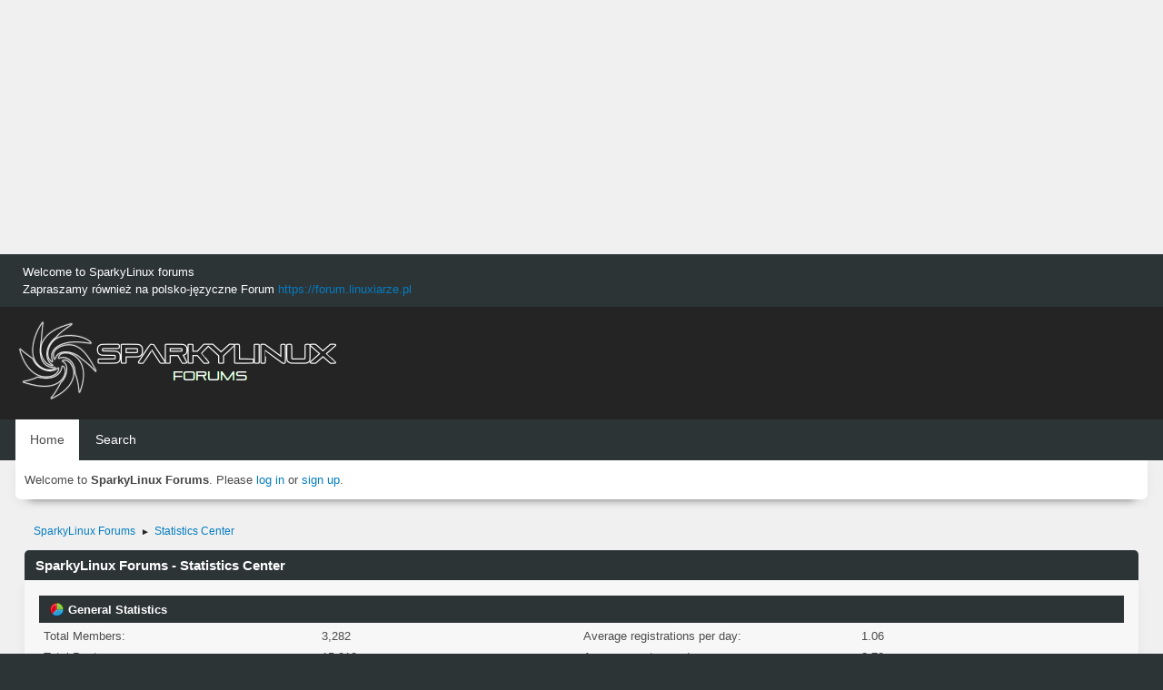

--- FILE ---
content_type: text/html; charset=UTF-8
request_url: https://forum.sparkylinux.org/index.php?PHPSESSID=ng0ok0ph0s4sdjelmntpc164nc&action=stats
body_size: 10193
content:
<!DOCTYPE html>
<html lang="en-US">
<head>
	<meta charset="UTF-8">
	<link rel="stylesheet" href="https://forum.sparkylinux.org/Themes/blindspot/css/minified_8ab85f79043df30f9893ea252ab7bcfb.css?smf216_1752926429">
	<link rel="stylesheet" href="https://cdn.jsdelivr.net/npm/@fortawesome/fontawesome-free@5/css/all.min.css">
	<style>
	img.avatar { max-width: 65px !important; max-height: 65px !important; }
	
	</style>
	<script>
		var smf_theme_url = "https://forum.sparkylinux.org/Themes/blindspot";
		var smf_default_theme_url = "https://forum.sparkylinux.org/Themes/default";
		var smf_images_url = "https://forum.sparkylinux.org/Themes/blindspot/images";
		var smf_smileys_url = "https://forum.sparkylinux.org/Smileys";
		var smf_smiley_sets = "";
		var smf_smiley_sets_default = "";
		var smf_avatars_url = "https://forum.sparkylinux.org/avatars";
		var smf_scripturl = "https://forum.sparkylinux.org/index.php?PHPSESSID=ng0ok0ph0s4sdjelmntpc164nc&amp;";
		var smf_iso_case_folding = false;
		var smf_charset = "UTF-8";
		var smf_session_id = "70750ccb82215b4bd19121c0e07451d1";
		var smf_session_var = "f582364676a6";
		var smf_member_id = 0;
		var ajax_notification_text = 'Loading...';
		var help_popup_heading_text = 'A little lost? Let me explain:';
		var banned_text = 'Sorry Guest, you are banned from using this forum!';
		var smf_txt_expand = 'Expand';
		var smf_txt_shrink = 'Shrink';
		var smf_collapseAlt = 'Hide';
		var smf_expandAlt = 'Show';
		var smf_quote_expand = false;
		var allow_xhjr_credentials = false;
	</script>
	<script src="https://ajax.googleapis.com/ajax/libs/jquery/3.6.3/jquery.min.js"></script>
	<script src="https://forum.sparkylinux.org/Themes/blindspot/scripts/minified_49b0c76728d5d8d05e10d5eb817412e8.js?smf216_1752926429"></script>
	<script>
	var smf_you_sure ='Are you sure you want to do this?';
	</script>
	<title>SparkyLinux Forums - Statistics Center</title>
	<meta name="viewport" content="width=device-width, initial-scale=1">
	<meta prefix="og: http://ogp.me/ns#" property="og:site_name" content="SparkyLinux Forums">
	<meta prefix="og: http://ogp.me/ns#" property="og:title" content="SparkyLinux Forums - Statistics Center">
	<meta prefix="og: http://ogp.me/ns#" property="og:description" content="SparkyLinux Forums - Statistics Center">
	<meta name="description" content="SparkyLinux Forums - Statistics Center">
	<meta name="theme-color" content="#f8f8f8">
	<link rel="help" href="https://forum.sparkylinux.org/index.php?PHPSESSID=ng0ok0ph0s4sdjelmntpc164nc&amp;action=help">
	<link rel="contents" href="https://forum.sparkylinux.org/index.php?PHPSESSID=ng0ok0ph0s4sdjelmntpc164nc&amp;">
	<link rel="search" href="https://forum.sparkylinux.org/index.php?PHPSESSID=ng0ok0ph0s4sdjelmntpc164nc&amp;action=search">
	<link rel="alternate" type="application/rss+xml" title="SparkyLinux Forums - RSS" href="https://forum.sparkylinux.org/index.php?PHPSESSID=ng0ok0ph0s4sdjelmntpc164nc&amp;action=.xml;type=rss2">
	<link rel="alternate" type="application/atom+xml" title="SparkyLinux Forums - Atom" href="https://forum.sparkylinux.org/index.php?PHPSESSID=ng0ok0ph0s4sdjelmntpc164nc&amp;action=.xml;type=atom">
	<!-- Global site tag (gtag.js) - Google Analytics -->
	<script async src="https://www.googletagmanager.com/gtag/js?id=G-LRCN762CG4"></script>
	<script>
	  window.dataLayer = window.dataLayer || [];
	  function gtag(){dataLayer.push(arguments);}
	  gtag('js', new Date());
	
	  gtag('config', 'G-LRCN762CG4');
	</script>
	<link rel="icon" type="image/png" href="https://forum.sparkylinux.org/files/favicon.png"/>
</head>
<body id="chrome" class="action_stats">
<div id="footerfix">
<div style="align: center;">
<script async src="https://pagead2.googlesyndication.com/pagead/js/adsbygoogle.js"></script>
<!-- lin-for-header0 -->
<ins class="adsbygoogle"
     style="display:block"
     data-ad-client="ca-pub-7259582644830058"
     data-ad-slot="5372448663"
     data-ad-format="auto"
     data-full-width-responsive="true"></ins>
<script>
     (adsbygoogle = window.adsbygoogle || []).push({});
</script>
</div>
	<div class="top_news_bar">
	    <div class="wrap-all">
			<div class="news2">
				<p>Welcome to SparkyLinux forums<br>Zapraszamy również na polsko-języczne Forum <a href="https://forum.linuxiarze.pl" class="bbc_link" target="_blank" >https://forum.linuxiarze.pl</a></p>
			</div>
	    </div>
	</div>
	<div id="header">
        <div class="wrap-all">
			<div class="top_links">
				<ul class="reset">
				</ul>
		    </div>	
			<h1 class="forumtitle">
			     <a id="top" href="https://forum.sparkylinux.org/index.php?PHPSESSID=ng0ok0ph0s4sdjelmntpc164nc&amp;"><img src="https://forum.sparkylinux.org/files/sparky-logo-white.png" alt="SparkyLinux Forums"></a>
			</h1>
		</div>			
	</div><!-- #header -->
	<div id="bar">
        <div class="wrap-all">
		<a class="menu_icon mobile_user_menu"><i class="fas fa-bars"></i></a>
			<div id="main_menu">
				<div id="mobile_user_menu" class="popup_container">
					<div class="popup_window description">
						<div class="popup_heading">Main Menu
							<a href="javascript:void(0);" class="main_icons hide_popup"></a>
						</div>      
			               
                <div id="nav">
					<ul class="dropmenu menu_nav">
						<li class="button_home">
							<a class="active" href="https://forum.sparkylinux.org/index.php?PHPSESSID=ng0ok0ph0s4sdjelmntpc164nc&amp;">
								<span class="main_icons home"></span><span class="textmenu">Home</span>
							</a>
						</li>
						<li class="button_search">
							<a href="https://forum.sparkylinux.org/index.php?PHPSESSID=ng0ok0ph0s4sdjelmntpc164nc&amp;action=search">
								<span class="main_icons search"></span><span class="textmenu">Search</span>
							</a>
						</li>
					</ul>
                </div><!-- .menu_nav -->
					</div>
				</div>
			</div>
		</div>
	</div>
	<div class="wrap-all">
	  <div id="top_section">
		<div class="inner_wrap">
			<div class="social-font-awesome">
			</div>
			<ul class="floatleft welcome">
				<li>Welcome to <strong>SparkyLinux Forums</strong>. Please <a href="https://forum.sparkylinux.org/index.php?PHPSESSID=ng0ok0ph0s4sdjelmntpc164nc&amp;action=login" onclick="return reqOverlayDiv(this.href, 'Log in');">log in</a> or <a href="https://forum.sparkylinux.org/index.php?PHPSESSID=ng0ok0ph0s4sdjelmntpc164nc&amp;action=signup">sign up</a>.</li>
			</ul>
		</div><!-- .inner_wrap -->
	  </div>
	</div><!-- #top_section -->
	<div id="wrapper">
		<div id="upper_section">
			<div id="inner_section">
				<div class="navigate_section">
					<ul>
						<li>
							<a href="https://forum.sparkylinux.org/index.php?PHPSESSID=ng0ok0ph0s4sdjelmntpc164nc&amp;"><span>SparkyLinux Forums</span></a>
						</li>
						<li class="last">
							<span class="dividers"> &#9658; </span>
							<a href="https://forum.sparkylinux.org/index.php?PHPSESSID=ng0ok0ph0s4sdjelmntpc164nc&amp;action=stats"><span>Statistics Center</span></a>
						</li>
					</ul>
				</div><!-- .navigate_section -->
			</div><!-- #inner_section -->
		</div><!-- #upper_section -->
		<div id="content_section">
			<div id="main_content_section">
	<div id="statistics" class="main_section">
		<div class="cat_bar">
			<h3 class="catbg">SparkyLinux Forums - Statistics Center</h3>
		</div>
		<div class="roundframe">
			<div class="title_bar">
				<h4 class="titlebg">
					<span class="main_icons general"></span> General Statistics
				</h4>
			</div>
			<dl class="stats half_content">
				<dt>Total Members:</dt>
				<dd>3,282</dd>
				<dt>Total Posts:</dt>
				<dd>15,010</dd>
				<dt>Total Topics:</dt>
				<dd>3,861</dd>
				<dt>Total Categories:</dt>
				<dd>6</dd>
				<dt>Users Online:</dt>
				<dd>978</dd>
				<dt>Most Online:</dt>
				<dd>2,680 - July 01, 2025, 01:16:09 PM</dd>
				<dt>Online today:</dt>
				<dd>1,175</dd>
			</dl>
			<dl class="stats half_content">
				<dt>Average registrations per day:</dt>
				<dd>1.06</dd>
				<dt>Average posts per day:</dt>
				<dd>3.70</dd>
				<dt>Average topics per day:</dt>
				<dd>1.02</dd>
				<dt>Total Boards:</dt>
				<dd>26</dd>
				<dt>Latest Member:</dt>
				<dd><a href="https://forum.sparkylinux.org/index.php?PHPSESSID=ng0ok0ph0s4sdjelmntpc164nc&amp;action=profile;u=6236">oliveit</a></dd>
				<dt>Average online per day:</dt>
				<dd>108.87</dd>
				<dt>Gender stats:</dt>
				<dd>None: 2686<br>Male: 582<br>Female: 14<br>
				</dd>
			</dl>
			<div class="half_content">
				<div class="title_bar">
					<h4 class="titlebg">
						<span class="main_icons posters"></span> Top 10 Posters
					</h4>
				</div>
				<dl class="stats">
					<dt>
						<a href="https://forum.sparkylinux.org/index.php?PHPSESSID=ng0ok0ph0s4sdjelmntpc164nc&amp;action=profile;u=14">pavroo</a>
					</dt>
					<dd class="statsbar generic_bar righttext">
						<div class="bar" style="width: 100%;"></div>
						<span>2,526</span>
					</dd>
					<dt>
						<a href="https://forum.sparkylinux.org/index.php?PHPSESSID=ng0ok0ph0s4sdjelmntpc164nc&amp;action=profile;u=292">paxmark1</a>
					</dt>
					<dd class="statsbar generic_bar righttext">
						<div class="bar" style="width: 34%;"></div>
						<span>861</span>
					</dd>
					<dt>
						<a href="https://forum.sparkylinux.org/index.php?PHPSESSID=ng0ok0ph0s4sdjelmntpc164nc&amp;action=profile;u=1818">way12go</a>
					</dt>
					<dd class="statsbar generic_bar righttext">
						<div class="bar" style="width: 19%;"></div>
						<span>480</span>
					</dd>
					<dt>
						<a href="https://forum.sparkylinux.org/index.php?PHPSESSID=ng0ok0ph0s4sdjelmntpc164nc&amp;action=profile;u=3013">AxL</a>
					</dt>
					<dd class="statsbar generic_bar righttext">
						<div class="bar" style="width: 14%;"></div>
						<span>357</span>
					</dd>
					<dt>
						<a href="https://forum.sparkylinux.org/index.php?PHPSESSID=ng0ok0ph0s4sdjelmntpc164nc&amp;action=profile;u=3713">lami07</a>
					</dt>
					<dd class="statsbar generic_bar righttext">
						<div class="bar" style="width: 12%;"></div>
						<span>307</span>
					</dd>
					<dt>
						<a href="https://forum.sparkylinux.org/index.php?PHPSESSID=ng0ok0ph0s4sdjelmntpc164nc&amp;action=profile;u=17">MoroS</a>
					</dt>
					<dd class="statsbar generic_bar righttext">
						<div class="bar" style="width: 12%;"></div>
						<span>291</span>
					</dd>
					<dt>
						<a href="https://forum.sparkylinux.org/index.php?PHPSESSID=ng0ok0ph0s4sdjelmntpc164nc&amp;action=profile;u=25">dhinds</a>
					</dt>
					<dd class="statsbar generic_bar righttext">
						<div class="bar" style="width: 11%;"></div>
						<span>275</span>
					</dd>
					<dt>
						<a href="https://forum.sparkylinux.org/index.php?PHPSESSID=ng0ok0ph0s4sdjelmntpc164nc&amp;action=profile;u=27">carlo</a>
					</dt>
					<dd class="statsbar generic_bar righttext">
						<div class="bar" style="width: 9%;"></div>
						<span>226</span>
					</dd>
					<dt>
						<a href="https://forum.sparkylinux.org/index.php?PHPSESSID=ng0ok0ph0s4sdjelmntpc164nc&amp;action=profile;u=20">seppalta</a>
					</dt>
					<dd class="statsbar generic_bar righttext">
						<div class="bar" style="width: 7%;"></div>
						<span>178</span>
					</dd>
					<dt>
						<a href="https://forum.sparkylinux.org/index.php?PHPSESSID=ng0ok0ph0s4sdjelmntpc164nc&amp;action=profile;u=16">The Black Pig</a>
					</dt>
					<dd class="statsbar generic_bar righttext">
						<div class="bar" style="width: 7%;"></div>
						<span>169</span>
					</dd>
				</dl>
			</div><!-- .half_content -->
			<div class="half_content">
				<div class="title_bar">
					<h4 class="titlebg">
						<span class="main_icons boards"></span> Top 10 Boards
					</h4>
				</div>
				<dl class="stats">
					<dt>
						<a href="https://forum.sparkylinux.org/index.php/board,2295.0.html?PHPSESSID=ng0ok0ph0s4sdjelmntpc164nc">Newbie questions</a>
					</dt>
					<dd class="statsbar generic_bar righttext">
						<div class="bar" style="width: 100%;"></div>
						<span>2,929</span>
					</dd>
					<dt>
						<a href="https://forum.sparkylinux.org/index.php/board,2298.0.html?PHPSESSID=ng0ok0ph0s4sdjelmntpc164nc">System upgrading</a>
					</dt>
					<dd class="statsbar generic_bar righttext">
						<div class="bar" style="width: 66%;"></div>
						<span>1,923</span>
					</dd>
					<dt>
						<a href="https://forum.sparkylinux.org/index.php/board,2288.0.html?PHPSESSID=ng0ok0ph0s4sdjelmntpc164nc">Installation</a>
					</dt>
					<dd class="statsbar generic_bar righttext">
						<div class="bar" style="width: 65%;"></div>
						<span>1,905</span>
					</dd>
					<dt>
						<a href="https://forum.sparkylinux.org/index.php/board,2294.0.html?PHPSESSID=ng0ok0ph0s4sdjelmntpc164nc">Desktops</a>
					</dt>
					<dd class="statsbar generic_bar righttext">
						<div class="bar" style="width: 48%;"></div>
						<span>1,414</span>
					</dd>
					<dt>
						<a href="https://forum.sparkylinux.org/index.php/board,2290.0.html?PHPSESSID=ng0ok0ph0s4sdjelmntpc164nc">Applications</a>
					</dt>
					<dd class="statsbar generic_bar righttext">
						<div class="bar" style="width: 40%;"></div>
						<span>1,162</span>
					</dd>
					<dt>
						<a href="https://forum.sparkylinux.org/index.php/board,2297.0.html?PHPSESSID=ng0ok0ph0s4sdjelmntpc164nc">Introduction</a>
					</dt>
					<dd class="statsbar generic_bar righttext">
						<div class="bar" style="width: 29%;"></div>
						<span>835</span>
					</dd>
					<dt>
						<a href="https://forum.sparkylinux.org/index.php/board,2289.0.html?PHPSESSID=ng0ok0ph0s4sdjelmntpc164nc">Sparky applications</a>
					</dt>
					<dd class="statsbar generic_bar righttext">
						<div class="bar" style="width: 28%;"></div>
						<span>812</span>
					</dd>
					<dt>
						<a href="https://forum.sparkylinux.org/index.php/board,2293.0.html?PHPSESSID=ng0ok0ph0s4sdjelmntpc164nc">Hardware</a>
					</dt>
					<dd class="statsbar generic_bar righttext">
						<div class="bar" style="width: 25%;"></div>
						<span>741</span>
					</dd>
					<dt>
						<a href="https://forum.sparkylinux.org/index.php/board,2286.0.html?PHPSESSID=ng0ok0ph0s4sdjelmntpc164nc">General discussion</a>
					</dt>
					<dd class="statsbar generic_bar righttext">
						<div class="bar" style="width: 21%;"></div>
						<span>605</span>
					</dd>
					<dt>
						<a href="https://forum.sparkylinux.org/index.php/board,2296.0.html?PHPSESSID=ng0ok0ph0s4sdjelmntpc164nc">Suggestions</a>
					</dt>
					<dd class="statsbar generic_bar righttext">
						<div class="bar" style="width: 18%;"></div>
						<span>519</span>
					</dd>
				</dl>
			</div><!-- .half_content -->
			<div class="half_content">
				<div class="title_bar">
					<h4 class="titlebg">
						<span class="main_icons topics_replies"></span> Top 10 Topics (by Replies)
					</h4>
				</div>
				<dl class="stats">
					<dt>
						<a href="https://forum.sparkylinux.org/index.php/topic,2306.0.html?PHPSESSID=ng0ok0ph0s4sdjelmntpc164nc">Show Us Your Desktop</a>
					</dt>
					<dd class="statsbar generic_bar righttext">
						<div class="bar" style="width: 100%;"></div>
						<span>169</span>
					</dd>
					<dt>
						<a href="https://forum.sparkylinux.org/index.php/topic,2565.0.html?PHPSESSID=ng0ok0ph0s4sdjelmntpc164nc">[SOLVED]  Wi-Fi Issue: Similiar Problem As Bluebriz</a>
					</dt>
					<dd class="statsbar generic_bar righttext">
						<div class="bar" style="width: 43%;"></div>
						<span>73</span>
					</dd>
					<dt>
						<a href="https://forum.sparkylinux.org/index.php/topic,4272.0.html?PHPSESSID=ng0ok0ph0s4sdjelmntpc164nc">Upgrade Problem</a>
					</dt>
					<dd class="statsbar generic_bar righttext">
						<div class="bar" style="width: 38%;"></div>
						<span>64</span>
					</dd>
					<dt>
						<a href="https://forum.sparkylinux.org/index.php/topic,2560.0.html?PHPSESSID=ng0ok0ph0s4sdjelmntpc164nc">SparkyLinux Custom ISO Builder</a>
					</dt>
					<dd class="statsbar generic_bar righttext">
						<div class="bar" style="width: 32%;"></div>
						<span>54</span>
					</dd>
					<dt>
						<a href="https://forum.sparkylinux.org/index.php/topic,5714.0.html?PHPSESSID=ng0ok0ph0s4sdjelmntpc164nc">[SOLVED] Suspend is not working </a>
					</dt>
					<dd class="statsbar generic_bar righttext">
						<div class="bar" style="width: 25%;"></div>
						<span>43</span>
					</dd>
					<dt>
						<a href="https://forum.sparkylinux.org/index.php/topic,2825.0.html?PHPSESSID=ng0ok0ph0s4sdjelmntpc164nc">Plans for 2015</a>
					</dt>
					<dd class="statsbar generic_bar righttext">
						<div class="bar" style="width: 24%;"></div>
						<span>41</span>
					</dd>
					<dt>
						<a href="https://forum.sparkylinux.org/index.php/topic,3397.0.html?PHPSESSID=ng0ok0ph0s4sdjelmntpc164nc">where are the sources for sparky</a>
					</dt>
					<dd class="statsbar generic_bar righttext">
						<div class="bar" style="width: 22%;"></div>
						<span>38</span>
					</dd>
					<dt>
						<a href="https://forum.sparkylinux.org/index.php/topic,2375.0.html?PHPSESSID=ng0ok0ph0s4sdjelmntpc164nc">Sparky Gnome</a>
					</dt>
					<dd class="statsbar generic_bar righttext">
						<div class="bar" style="width: 22%;"></div>
						<span>38</span>
					</dd>
					<dt>
						<a href="https://forum.sparkylinux.org/index.php/topic,3534.0.html?PHPSESSID=ng0ok0ph0s4sdjelmntpc164nc">Bruce's Custom Sparky Gnome (Unofficial Sparky Gnome 3 Spin) </a>
					</dt>
					<dd class="statsbar generic_bar righttext">
						<div class="bar" style="width: 21%;"></div>
						<span>36</span>
					</dd>
					<dt>
						<a href="https://forum.sparkylinux.org/index.php/topic,6547.0.html?PHPSESSID=ng0ok0ph0s4sdjelmntpc164nc">'APTus AppCenter' not useable</a>
					</dt>
					<dd class="statsbar generic_bar righttext">
						<div class="bar" style="width: 21%;"></div>
						<span>35</span>
					</dd>
				</dl>
			</div><!-- .half_content -->
			<div class="half_content">
				<div class="title_bar">
					<h4 class="titlebg">
						<span class="main_icons topics_views"></span> Top 10 Topics (by Views)
					</h4>
				</div>
				<dl class="stats">
					<dt>
						<a href="https://forum.sparkylinux.org/index.php/topic,2306.0.html?PHPSESSID=ng0ok0ph0s4sdjelmntpc164nc">Show Us Your Desktop</a>
					</dt>
					<dd class="statsbar generic_bar righttext">
						<div class="bar" style="width: 100%;"></div>
						<span>298,306</span>
					</dd>
					<dt>
						<a href="https://forum.sparkylinux.org/index.php/topic,2560.0.html?PHPSESSID=ng0ok0ph0s4sdjelmntpc164nc">SparkyLinux Custom ISO Builder</a>
					</dt>
					<dd class="statsbar generic_bar righttext">
						<div class="bar" style="width: 60%;"></div>
						<span>179,458</span>
					</dd>
					<dt>
						<a href="https://forum.sparkylinux.org/index.php/topic,2825.0.html?PHPSESSID=ng0ok0ph0s4sdjelmntpc164nc">Plans for 2015</a>
					</dt>
					<dd class="statsbar generic_bar righttext">
						<div class="bar" style="width: 52%;"></div>
						<span>155,919</span>
					</dd>
					<dt>
						<a href="https://forum.sparkylinux.org/index.php/topic,3534.0.html?PHPSESSID=ng0ok0ph0s4sdjelmntpc164nc">Bruce's Custom Sparky Gnome (Unofficial Sparky Gnome 3 Spin) </a>
					</dt>
					<dd class="statsbar generic_bar righttext">
						<div class="bar" style="width: 49%;"></div>
						<span>146,000</span>
					</dd>
					<dt>
						<a href="https://forum.sparkylinux.org/index.php/topic,4272.0.html?PHPSESSID=ng0ok0ph0s4sdjelmntpc164nc">Upgrade Problem</a>
					</dt>
					<dd class="statsbar generic_bar righttext">
						<div class="bar" style="width: 45%;"></div>
						<span>133,673</span>
					</dd>
					<dt>
						<a href="https://forum.sparkylinux.org/index.php/topic,2565.0.html?PHPSESSID=ng0ok0ph0s4sdjelmntpc164nc">[SOLVED]  Wi-Fi Issue: Similiar Problem As Bluebriz</a>
					</dt>
					<dd class="statsbar generic_bar righttext">
						<div class="bar" style="width: 43%;"></div>
						<span>128,798</span>
					</dd>
					<dt>
						<a href="https://forum.sparkylinux.org/index.php/topic,5143.0.html?PHPSESSID=ng0ok0ph0s4sdjelmntpc164nc">Sparky Bonsai - a portable edition of SparkyLinux</a>
					</dt>
					<dd class="statsbar generic_bar righttext">
						<div class="bar" style="width: 43%;"></div>
						<span>127,229</span>
					</dd>
					<dt>
						<a href="https://forum.sparkylinux.org/index.php/topic,4256.0.html?PHPSESSID=ng0ok0ph0s4sdjelmntpc164nc">Introdução - Apresente-se aos Sparkers</a>
					</dt>
					<dd class="statsbar generic_bar righttext">
						<div class="bar" style="width: 42%;"></div>
						<span>125,130</span>
					</dd>
					<dt>
						<a href="https://forum.sparkylinux.org/index.php/topic,6547.0.html?PHPSESSID=ng0ok0ph0s4sdjelmntpc164nc">'APTus AppCenter' not useable</a>
					</dt>
					<dd class="statsbar generic_bar righttext">
						<div class="bar" style="width: 41%;"></div>
						<span>123,569</span>
					</dd>
					<dt>
						<a href="https://forum.sparkylinux.org/index.php/topic,4297.0.html?PHPSESSID=ng0ok0ph0s4sdjelmntpc164nc">Hallo</a>
					</dt>
					<dd class="statsbar generic_bar righttext">
						<div class="bar" style="width: 38%;"></div>
						<span>112,956</span>
					</dd>
				</dl>
			</div><!-- .half_content -->
			<div class="half_content">
				<div class="title_bar">
					<h4 class="titlebg">
						<span class="main_icons starters"></span> Top Topic Starters
					</h4>
				</div>
				<dl class="stats">
					<dt>
						<a href="https://forum.sparkylinux.org/index.php?PHPSESSID=ng0ok0ph0s4sdjelmntpc164nc&amp;action=profile;u=1818">way12go</a>
					</dt>
					<dd class="statsbar generic_bar righttext">
						<div class="bar" style="width: 100%;"></div>
						<span>123</span>
					</dd>
					<dt>
						<a href="https://forum.sparkylinux.org/index.php?PHPSESSID=ng0ok0ph0s4sdjelmntpc164nc&amp;action=profile;u=292">paxmark1</a>
					</dt>
					<dd class="statsbar generic_bar righttext">
						<div class="bar" style="width: 77%;"></div>
						<span>95</span>
					</dd>
					<dt>
						<a href="https://forum.sparkylinux.org/index.php?PHPSESSID=ng0ok0ph0s4sdjelmntpc164nc&amp;action=profile;u=27">carlo</a>
					</dt>
					<dd class="statsbar generic_bar righttext">
						<div class="bar" style="width: 52%;"></div>
						<span>64</span>
					</dd>
					<dt>
						<a href="https://forum.sparkylinux.org/index.php?PHPSESSID=ng0ok0ph0s4sdjelmntpc164nc&amp;action=profile;u=25">dhinds</a>
					</dt>
					<dd class="statsbar generic_bar righttext">
						<div class="bar" style="width: 44%;"></div>
						<span>54</span>
					</dd>
					<dt>
						<a href="https://forum.sparkylinux.org/index.php?PHPSESSID=ng0ok0ph0s4sdjelmntpc164nc&amp;action=profile;u=14">pavroo</a>
					</dt>
					<dd class="statsbar generic_bar righttext">
						<div class="bar" style="width: 43%;"></div>
						<span>53</span>
					</dd>
					<dt>
						<a href="https://forum.sparkylinux.org/index.php?PHPSESSID=ng0ok0ph0s4sdjelmntpc164nc&amp;action=profile;u=20">seppalta</a>
					</dt>
					<dd class="statsbar generic_bar righttext">
						<div class="bar" style="width: 30%;"></div>
						<span>37</span>
					</dd>
					<dt>
						<a href="https://forum.sparkylinux.org/index.php?PHPSESSID=ng0ok0ph0s4sdjelmntpc164nc&amp;action=profile;u=448">galen</a>
					</dt>
					<dd class="statsbar generic_bar righttext">
						<div class="bar" style="width: 29%;"></div>
						<span>36</span>
					</dd>
					<dt>
						<a href="https://forum.sparkylinux.org/index.php?PHPSESSID=ng0ok0ph0s4sdjelmntpc164nc&amp;action=profile;u=2535">penguin</a>
					</dt>
					<dd class="statsbar generic_bar righttext">
						<div class="bar" style="width: 28%;"></div>
						<span>35</span>
					</dd>
					<dt>
						<a href="https://forum.sparkylinux.org/index.php?PHPSESSID=ng0ok0ph0s4sdjelmntpc164nc&amp;action=profile;u=16">The Black Pig</a>
					</dt>
					<dd class="statsbar generic_bar righttext">
						<div class="bar" style="width: 28%;"></div>
						<span>34</span>
					</dd>
					<dt>
						<a href="https://forum.sparkylinux.org/index.php?PHPSESSID=ng0ok0ph0s4sdjelmntpc164nc&amp;action=profile;u=5103">Oulik</a>
					</dt>
					<dd class="statsbar generic_bar righttext">
						<div class="bar" style="width: 26%;"></div>
						<span>32</span>
					</dd>
					<dt>
						<a href="https://forum.sparkylinux.org/index.php?PHPSESSID=ng0ok0ph0s4sdjelmntpc164nc&amp;action=profile;u=2050">0day</a>
					</dt>
					<dd class="statsbar generic_bar righttext">
						<div class="bar" style="width: 24%;"></div>
						<span>30</span>
					</dd>
				</dl>
			</div><!-- .half_content -->
			<div class="half_content">
				<div class="title_bar">
					<h4 class="titlebg">
						<span class="main_icons time_online"></span> Most Time Online
					</h4>
				</div>
				<dl class="stats">
					<dt>
						<a href="https://forum.sparkylinux.org/index.php?PHPSESSID=ng0ok0ph0s4sdjelmntpc164nc&amp;action=profile;u=292">paxmark1</a>
					</dt>
					<dd class="statsbar generic_bar righttext">
						<div class="bar" style="width: 100%;"></div>
						<span>10d 21h 28m</span>
					</dd>
					<dt>
						<a href="https://forum.sparkylinux.org/index.php?PHPSESSID=ng0ok0ph0s4sdjelmntpc164nc&amp;action=profile;u=14">pavroo</a>
					</dt>
					<dd class="statsbar generic_bar righttext">
						<div class="bar" style="width: 70%;"></div>
						<span>7d 16h 11m</span>
					</dd>
					<dt>
						<a href="https://forum.sparkylinux.org/index.php?PHPSESSID=ng0ok0ph0s4sdjelmntpc164nc&amp;action=profile;u=1818">way12go</a>
					</dt>
					<dd class="statsbar generic_bar righttext">
						<div class="bar" style="width: 64%;"></div>
						<span>6d 23h 27m</span>
					</dd>
					<dt>
						<a href="https://forum.sparkylinux.org/index.php?PHPSESSID=ng0ok0ph0s4sdjelmntpc164nc&amp;action=profile;u=3713">lami07</a>
					</dt>
					<dd class="statsbar generic_bar righttext">
						<div class="bar" style="width: 42%;"></div>
						<span>4d 14h 19m</span>
					</dd>
					<dt>
						<a href="https://forum.sparkylinux.org/index.php?PHPSESSID=ng0ok0ph0s4sdjelmntpc164nc&amp;action=profile;u=3013">AxL</a>
					</dt>
					<dd class="statsbar generic_bar righttext">
						<div class="bar" style="width: 39%;"></div>
						<span>4d 5h 48m</span>
					</dd>
					<dt>
						<a href="https://forum.sparkylinux.org/index.php?PHPSESSID=ng0ok0ph0s4sdjelmntpc164nc&amp;action=profile;u=2343">MAYBL8</a>
					</dt>
					<dd class="statsbar generic_bar righttext">
						<div class="bar" style="width: 39%;"></div>
						<span>4d 4h 51m</span>
					</dd>
					<dt>
						<a href="https://forum.sparkylinux.org/index.php?PHPSESSID=ng0ok0ph0s4sdjelmntpc164nc&amp;action=profile;u=1888">Slyvester</a>
					</dt>
					<dd class="statsbar generic_bar righttext">
						<div class="bar" style="width: 35%;"></div>
						<span>3d 19h 46m</span>
					</dd>
					<dt>
						<a href="https://forum.sparkylinux.org/index.php?PHPSESSID=ng0ok0ph0s4sdjelmntpc164nc&amp;action=profile;u=20">seppalta</a>
					</dt>
					<dd class="statsbar generic_bar righttext">
						<div class="bar" style="width: 22%;"></div>
						<span>2d 9h 6m</span>
					</dd>
					<dt>
						<a href="https://forum.sparkylinux.org/index.php?PHPSESSID=ng0ok0ph0s4sdjelmntpc164nc&amp;action=profile;u=1801">GeneC</a>
					</dt>
					<dd class="statsbar generic_bar righttext">
						<div class="bar" style="width: 19%;"></div>
						<span>2d 2h 32m</span>
					</dd>
					<dt>
						<a href="https://forum.sparkylinux.org/index.php?PHPSESSID=ng0ok0ph0s4sdjelmntpc164nc&amp;action=profile;u=17">MoroS</a>
					</dt>
					<dd class="statsbar generic_bar righttext">
						<div class="bar" style="width: 16%;"></div>
						<span>1d 18h 57m</span>
					</dd>
				</dl>
			</div><!-- .half_content -->
			<div class="half_content">
				<div class="title_bar">
					<h4 class="titlebg">
						<span class="main_icons liked_messages"></span> Top liked messages
					</h4>
				</div>
				<dl class="stats">
				</dl>
			</div><!-- .half_content -->
			<div class="half_content">
				<div class="title_bar">
					<h4 class="titlebg">
						<span class="main_icons liked_users"></span> Top liked users
					</h4>
				</div>
				<dl class="stats">
				</dl>
			</div><!-- .half_content -->
		</div><!-- .roundframe -->
		<br class="clear">
		<div class="cat_bar">
			<h3 class="catbg">
				<span class="main_icons history"></span>Forum History (using forum time offset)
			</h3>
		</div>
		<table id="stats" class="table_grid">
			<thead>
				<tr class="title_bar">
					<th class="lefttext">Yearly Summary</th>
					<th>New Topics</th>
					<th>New Posts</th>
					<th>New Members</th>
					<th>Most Online</th>
				</tr>
			</thead>
			<tbody>
				<tr class="windowbg" id="year_2025">
					<th class="lefttext">
						<img id="year_img_2025" src="https://forum.sparkylinux.org/Themes/blindspot/images/selected_open.png" alt="*"> <a href="#year_2025" id="year_link_2025">2025</a>
					</th>
					<th>170</th>
					<th>441</th>
					<th>181</th>
					<th>2,680</th>
				</tr>
				<tr class="windowbg" id="tr_month_202512">
					<th class="stats_month">
						<img src="https://forum.sparkylinux.org/Themes/blindspot/images/selected.png" alt="" id="img_202512"> <a id="m202512" href="https://forum.sparkylinux.org/index.php?PHPSESSID=ng0ok0ph0s4sdjelmntpc164nc&amp;action=stats;expand=202512#m202512" onclick="return doingExpandCollapse;">December 2025</a>
					</th>
					<th>0</th>
					<th>3</th>
					<th>1</th>
					<th>1,247</th>
				</tr>
				<tr class="windowbg" id="tr_month_202511">
					<th class="stats_month">
						<img src="https://forum.sparkylinux.org/Themes/blindspot/images/selected.png" alt="" id="img_202511"> <a id="m202511" href="https://forum.sparkylinux.org/index.php?PHPSESSID=ng0ok0ph0s4sdjelmntpc164nc&amp;action=stats;expand=202511#m202511" onclick="return doingExpandCollapse;">November 2025</a>
					</th>
					<th>10</th>
					<th>48</th>
					<th>12</th>
					<th>1,983</th>
				</tr>
				<tr class="windowbg" id="tr_month_202510">
					<th class="stats_month">
						<img src="https://forum.sparkylinux.org/Themes/blindspot/images/selected.png" alt="" id="img_202510"> <a id="m202510" href="https://forum.sparkylinux.org/index.php?PHPSESSID=ng0ok0ph0s4sdjelmntpc164nc&amp;action=stats;expand=202510#m202510" onclick="return doingExpandCollapse;">October 2025</a>
					</th>
					<th>11</th>
					<th>45</th>
					<th>12</th>
					<th>2,298</th>
				</tr>
				<tr class="windowbg" id="tr_month_202509">
					<th class="stats_month">
						<img src="https://forum.sparkylinux.org/Themes/blindspot/images/selected.png" alt="" id="img_202509"> <a id="m202509" href="https://forum.sparkylinux.org/index.php?PHPSESSID=ng0ok0ph0s4sdjelmntpc164nc&amp;action=stats;expand=202509#m202509" onclick="return doingExpandCollapse;">September 2025</a>
					</th>
					<th>11</th>
					<th>54</th>
					<th>10</th>
					<th>1,890</th>
				</tr>
				<tr class="windowbg" id="tr_month_202508">
					<th class="stats_month">
						<img src="https://forum.sparkylinux.org/Themes/blindspot/images/selected.png" alt="" id="img_202508"> <a id="m202508" href="https://forum.sparkylinux.org/index.php?PHPSESSID=ng0ok0ph0s4sdjelmntpc164nc&amp;action=stats;expand=202508#m202508" onclick="return doingExpandCollapse;">August 2025</a>
					</th>
					<th>19</th>
					<th>76</th>
					<th>14</th>
					<th>2,573</th>
				</tr>
				<tr class="windowbg" id="tr_month_202507">
					<th class="stats_month">
						<img src="https://forum.sparkylinux.org/Themes/blindspot/images/selected.png" alt="" id="img_202507"> <a id="m202507" href="https://forum.sparkylinux.org/index.php?PHPSESSID=ng0ok0ph0s4sdjelmntpc164nc&amp;action=stats;expand=202507#m202507" onclick="return doingExpandCollapse;">July 2025</a>
					</th>
					<th>17</th>
					<th>37</th>
					<th>22</th>
					<th>2,680</th>
				</tr>
				<tr class="windowbg" id="tr_month_202506">
					<th class="stats_month">
						<img src="https://forum.sparkylinux.org/Themes/blindspot/images/selected.png" alt="" id="img_202506"> <a id="m202506" href="https://forum.sparkylinux.org/index.php?PHPSESSID=ng0ok0ph0s4sdjelmntpc164nc&amp;action=stats;expand=202506#m202506" onclick="return doingExpandCollapse;">June 2025</a>
					</th>
					<th>61</th>
					<th>73</th>
					<th>25</th>
					<th>937</th>
				</tr>
				<tr class="windowbg" id="tr_month_202505">
					<th class="stats_month">
						<img src="https://forum.sparkylinux.org/Themes/blindspot/images/selected.png" alt="" id="img_202505"> <a id="m202505" href="https://forum.sparkylinux.org/index.php?PHPSESSID=ng0ok0ph0s4sdjelmntpc164nc&amp;action=stats;expand=202505#m202505" onclick="return doingExpandCollapse;">May 2025</a>
					</th>
					<th>7</th>
					<th>14</th>
					<th>16</th>
					<th>1,282</th>
				</tr>
				<tr class="windowbg" id="tr_month_202504">
					<th class="stats_month">
						<img src="https://forum.sparkylinux.org/Themes/blindspot/images/selected.png" alt="" id="img_202504"> <a id="m202504" href="https://forum.sparkylinux.org/index.php?PHPSESSID=ng0ok0ph0s4sdjelmntpc164nc&amp;action=stats;expand=202504#m202504" onclick="return doingExpandCollapse;">April 2025</a>
					</th>
					<th>10</th>
					<th>22</th>
					<th>15</th>
					<th>610</th>
				</tr>
				<tr class="windowbg" id="tr_month_202503">
					<th class="stats_month">
						<img src="https://forum.sparkylinux.org/Themes/blindspot/images/selected.png" alt="" id="img_202503"> <a id="m202503" href="https://forum.sparkylinux.org/index.php?PHPSESSID=ng0ok0ph0s4sdjelmntpc164nc&amp;action=stats;expand=202503#m202503" onclick="return doingExpandCollapse;">March 2025</a>
					</th>
					<th>11</th>
					<th>28</th>
					<th>16</th>
					<th>570</th>
				</tr>
				<tr class="windowbg" id="tr_month_202502">
					<th class="stats_month">
						<img src="https://forum.sparkylinux.org/Themes/blindspot/images/selected.png" alt="" id="img_202502"> <a id="m202502" href="https://forum.sparkylinux.org/index.php?PHPSESSID=ng0ok0ph0s4sdjelmntpc164nc&amp;action=stats;expand=202502#m202502" onclick="return doingExpandCollapse;">February 2025</a>
					</th>
					<th>6</th>
					<th>23</th>
					<th>20</th>
					<th>440</th>
				</tr>
				<tr class="windowbg" id="tr_month_202501">
					<th class="stats_month">
						<img src="https://forum.sparkylinux.org/Themes/blindspot/images/selected.png" alt="" id="img_202501"> <a id="m202501" href="https://forum.sparkylinux.org/index.php?PHPSESSID=ng0ok0ph0s4sdjelmntpc164nc&amp;action=stats;expand=202501#m202501" onclick="return doingExpandCollapse;">January 2025</a>
					</th>
					<th>7</th>
					<th>18</th>
					<th>18</th>
					<th>491</th>
				</tr>
				<tr class="windowbg" id="year_2024">
					<th class="lefttext">
						<img id="year_img_2024" src="https://forum.sparkylinux.org/Themes/blindspot/images/selected_open.png" alt="*"> <a href="#year_2024" id="year_link_2024">2024</a>
					</th>
					<th>145</th>
					<th>526</th>
					<th>136</th>
					<th>1,555</th>
				</tr>
				<tr class="windowbg" id="tr_month_202412">
					<th class="stats_month">
						<img src="https://forum.sparkylinux.org/Themes/blindspot/images/selected.png" alt="" id="img_202412"> <a id="m202412" href="https://forum.sparkylinux.org/index.php?PHPSESSID=ng0ok0ph0s4sdjelmntpc164nc&amp;action=stats;expand=202412#m202412" onclick="return doingExpandCollapse;">December 2024</a>
					</th>
					<th>13</th>
					<th>55</th>
					<th>12</th>
					<th>383</th>
				</tr>
				<tr class="windowbg" id="tr_month_202411">
					<th class="stats_month">
						<img src="https://forum.sparkylinux.org/Themes/blindspot/images/selected.png" alt="" id="img_202411"> <a id="m202411" href="https://forum.sparkylinux.org/index.php?PHPSESSID=ng0ok0ph0s4sdjelmntpc164nc&amp;action=stats;expand=202411#m202411" onclick="return doingExpandCollapse;">November 2024</a>
					</th>
					<th>7</th>
					<th>34</th>
					<th>7</th>
					<th>343</th>
				</tr>
				<tr class="windowbg" id="tr_month_202410">
					<th class="stats_month">
						<img src="https://forum.sparkylinux.org/Themes/blindspot/images/selected.png" alt="" id="img_202410"> <a id="m202410" href="https://forum.sparkylinux.org/index.php?PHPSESSID=ng0ok0ph0s4sdjelmntpc164nc&amp;action=stats;expand=202410#m202410" onclick="return doingExpandCollapse;">October 2024</a>
					</th>
					<th>5</th>
					<th>13</th>
					<th>6</th>
					<th>337</th>
				</tr>
				<tr class="windowbg" id="tr_month_202409">
					<th class="stats_month">
						<img src="https://forum.sparkylinux.org/Themes/blindspot/images/selected.png" alt="" id="img_202409"> <a id="m202409" href="https://forum.sparkylinux.org/index.php?PHPSESSID=ng0ok0ph0s4sdjelmntpc164nc&amp;action=stats;expand=202409#m202409" onclick="return doingExpandCollapse;">September 2024</a>
					</th>
					<th>15</th>
					<th>47</th>
					<th>17</th>
					<th>320</th>
				</tr>
				<tr class="windowbg" id="tr_month_202408">
					<th class="stats_month">
						<img src="https://forum.sparkylinux.org/Themes/blindspot/images/selected.png" alt="" id="img_202408"> <a id="m202408" href="https://forum.sparkylinux.org/index.php?PHPSESSID=ng0ok0ph0s4sdjelmntpc164nc&amp;action=stats;expand=202408#m202408" onclick="return doingExpandCollapse;">August 2024</a>
					</th>
					<th>14</th>
					<th>37</th>
					<th>16</th>
					<th>1,555</th>
				</tr>
				<tr class="windowbg" id="tr_month_202407">
					<th class="stats_month">
						<img src="https://forum.sparkylinux.org/Themes/blindspot/images/selected.png" alt="" id="img_202407"> <a id="m202407" href="https://forum.sparkylinux.org/index.php?PHPSESSID=ng0ok0ph0s4sdjelmntpc164nc&amp;action=stats;expand=202407#m202407" onclick="return doingExpandCollapse;">July 2024</a>
					</th>
					<th>6</th>
					<th>23</th>
					<th>6</th>
					<th>476</th>
				</tr>
				<tr class="windowbg" id="tr_month_202406">
					<th class="stats_month">
						<img src="https://forum.sparkylinux.org/Themes/blindspot/images/selected.png" alt="" id="img_202406"> <a id="m202406" href="https://forum.sparkylinux.org/index.php?PHPSESSID=ng0ok0ph0s4sdjelmntpc164nc&amp;action=stats;expand=202406#m202406" onclick="return doingExpandCollapse;">June 2024</a>
					</th>
					<th>16</th>
					<th>84</th>
					<th>8</th>
					<th>439</th>
				</tr>
				<tr class="windowbg" id="tr_month_202405">
					<th class="stats_month">
						<img src="https://forum.sparkylinux.org/Themes/blindspot/images/selected.png" alt="" id="img_202405"> <a id="m202405" href="https://forum.sparkylinux.org/index.php?PHPSESSID=ng0ok0ph0s4sdjelmntpc164nc&amp;action=stats;expand=202405#m202405" onclick="return doingExpandCollapse;">May 2024</a>
					</th>
					<th>13</th>
					<th>47</th>
					<th>10</th>
					<th>152</th>
				</tr>
				<tr class="windowbg" id="tr_month_202404">
					<th class="stats_month">
						<img src="https://forum.sparkylinux.org/Themes/blindspot/images/selected.png" alt="" id="img_202404"> <a id="m202404" href="https://forum.sparkylinux.org/index.php?PHPSESSID=ng0ok0ph0s4sdjelmntpc164nc&amp;action=stats;expand=202404#m202404" onclick="return doingExpandCollapse;">April 2024</a>
					</th>
					<th>14</th>
					<th>56</th>
					<th>8</th>
					<th>480</th>
				</tr>
				<tr class="windowbg" id="tr_month_202403">
					<th class="stats_month">
						<img src="https://forum.sparkylinux.org/Themes/blindspot/images/selected.png" alt="" id="img_202403"> <a id="m202403" href="https://forum.sparkylinux.org/index.php?PHPSESSID=ng0ok0ph0s4sdjelmntpc164nc&amp;action=stats;expand=202403#m202403" onclick="return doingExpandCollapse;">March 2024</a>
					</th>
					<th>16</th>
					<th>52</th>
					<th>14</th>
					<th>411</th>
				</tr>
				<tr class="windowbg" id="tr_month_202402">
					<th class="stats_month">
						<img src="https://forum.sparkylinux.org/Themes/blindspot/images/selected.png" alt="" id="img_202402"> <a id="m202402" href="https://forum.sparkylinux.org/index.php?PHPSESSID=ng0ok0ph0s4sdjelmntpc164nc&amp;action=stats;expand=202402#m202402" onclick="return doingExpandCollapse;">February 2024</a>
					</th>
					<th>14</th>
					<th>43</th>
					<th>18</th>
					<th>129</th>
				</tr>
				<tr class="windowbg" id="tr_month_202401">
					<th class="stats_month">
						<img src="https://forum.sparkylinux.org/Themes/blindspot/images/selected.png" alt="" id="img_202401"> <a id="m202401" href="https://forum.sparkylinux.org/index.php?PHPSESSID=ng0ok0ph0s4sdjelmntpc164nc&amp;action=stats;expand=202401#m202401" onclick="return doingExpandCollapse;">January 2024</a>
					</th>
					<th>12</th>
					<th>35</th>
					<th>14</th>
					<th>205</th>
				</tr>
				<tr class="windowbg" id="year_2023">
					<th class="lefttext">
						<img id="year_img_2023" src="https://forum.sparkylinux.org/Themes/blindspot/images/selected_open.png" alt="*"> <a href="#year_2023" id="year_link_2023">2023</a>
					</th>
					<th>253</th>
					<th>720</th>
					<th>175</th>
					<th>784</th>
				</tr>
				<tr class="windowbg" id="tr_month_202312">
					<th class="stats_month">
						<img src="https://forum.sparkylinux.org/Themes/blindspot/images/selected.png" alt="" id="img_202312"> <a id="m202312" href="https://forum.sparkylinux.org/index.php?PHPSESSID=ng0ok0ph0s4sdjelmntpc164nc&amp;action=stats;expand=202312#m202312" onclick="return doingExpandCollapse;">December 2023</a>
					</th>
					<th>25</th>
					<th>59</th>
					<th>19</th>
					<th>204</th>
				</tr>
				<tr class="windowbg" id="tr_month_202311">
					<th class="stats_month">
						<img src="https://forum.sparkylinux.org/Themes/blindspot/images/selected.png" alt="" id="img_202311"> <a id="m202311" href="https://forum.sparkylinux.org/index.php?PHPSESSID=ng0ok0ph0s4sdjelmntpc164nc&amp;action=stats;expand=202311#m202311" onclick="return doingExpandCollapse;">November 2023</a>
					</th>
					<th>22</th>
					<th>59</th>
					<th>10</th>
					<th>132</th>
				</tr>
				<tr class="windowbg" id="tr_month_202310">
					<th class="stats_month">
						<img src="https://forum.sparkylinux.org/Themes/blindspot/images/selected.png" alt="" id="img_202310"> <a id="m202310" href="https://forum.sparkylinux.org/index.php?PHPSESSID=ng0ok0ph0s4sdjelmntpc164nc&amp;action=stats;expand=202310#m202310" onclick="return doingExpandCollapse;">October 2023</a>
					</th>
					<th>24</th>
					<th>66</th>
					<th>13</th>
					<th>146</th>
				</tr>
				<tr class="windowbg" id="tr_month_202309">
					<th class="stats_month">
						<img src="https://forum.sparkylinux.org/Themes/blindspot/images/selected.png" alt="" id="img_202309"> <a id="m202309" href="https://forum.sparkylinux.org/index.php?PHPSESSID=ng0ok0ph0s4sdjelmntpc164nc&amp;action=stats;expand=202309#m202309" onclick="return doingExpandCollapse;">September 2023</a>
					</th>
					<th>21</th>
					<th>63</th>
					<th>15</th>
					<th>149</th>
				</tr>
				<tr class="windowbg" id="tr_month_202308">
					<th class="stats_month">
						<img src="https://forum.sparkylinux.org/Themes/blindspot/images/selected.png" alt="" id="img_202308"> <a id="m202308" href="https://forum.sparkylinux.org/index.php?PHPSESSID=ng0ok0ph0s4sdjelmntpc164nc&amp;action=stats;expand=202308#m202308" onclick="return doingExpandCollapse;">August 2023</a>
					</th>
					<th>32</th>
					<th>96</th>
					<th>8</th>
					<th>784</th>
				</tr>
				<tr class="windowbg" id="tr_month_202307">
					<th class="stats_month">
						<img src="https://forum.sparkylinux.org/Themes/blindspot/images/selected.png" alt="" id="img_202307"> <a id="m202307" href="https://forum.sparkylinux.org/index.php?PHPSESSID=ng0ok0ph0s4sdjelmntpc164nc&amp;action=stats;expand=202307#m202307" onclick="return doingExpandCollapse;">July 2023</a>
					</th>
					<th>24</th>
					<th>75</th>
					<th>22</th>
					<th>130</th>
				</tr>
				<tr class="windowbg" id="tr_month_202306">
					<th class="stats_month">
						<img src="https://forum.sparkylinux.org/Themes/blindspot/images/selected.png" alt="" id="img_202306"> <a id="m202306" href="https://forum.sparkylinux.org/index.php?PHPSESSID=ng0ok0ph0s4sdjelmntpc164nc&amp;action=stats;expand=202306#m202306" onclick="return doingExpandCollapse;">June 2023</a>
					</th>
					<th>26</th>
					<th>46</th>
					<th>12</th>
					<th>120</th>
				</tr>
				<tr class="windowbg" id="tr_month_202305">
					<th class="stats_month">
						<img src="https://forum.sparkylinux.org/Themes/blindspot/images/selected.png" alt="" id="img_202305"> <a id="m202305" href="https://forum.sparkylinux.org/index.php?PHPSESSID=ng0ok0ph0s4sdjelmntpc164nc&amp;action=stats;expand=202305#m202305" onclick="return doingExpandCollapse;">May 2023</a>
					</th>
					<th>9</th>
					<th>31</th>
					<th>7</th>
					<th>147</th>
				</tr>
				<tr class="windowbg" id="tr_month_202304">
					<th class="stats_month">
						<img src="https://forum.sparkylinux.org/Themes/blindspot/images/selected.png" alt="" id="img_202304"> <a id="m202304" href="https://forum.sparkylinux.org/index.php?PHPSESSID=ng0ok0ph0s4sdjelmntpc164nc&amp;action=stats;expand=202304#m202304" onclick="return doingExpandCollapse;">April 2023</a>
					</th>
					<th>10</th>
					<th>29</th>
					<th>9</th>
					<th>136</th>
				</tr>
				<tr class="windowbg" id="tr_month_202303">
					<th class="stats_month">
						<img src="https://forum.sparkylinux.org/Themes/blindspot/images/selected.png" alt="" id="img_202303"> <a id="m202303" href="https://forum.sparkylinux.org/index.php?PHPSESSID=ng0ok0ph0s4sdjelmntpc164nc&amp;action=stats;expand=202303#m202303" onclick="return doingExpandCollapse;">March 2023</a>
					</th>
					<th>19</th>
					<th>65</th>
					<th>17</th>
					<th>101</th>
				</tr>
				<tr class="windowbg" id="tr_month_202302">
					<th class="stats_month">
						<img src="https://forum.sparkylinux.org/Themes/blindspot/images/selected.png" alt="" id="img_202302"> <a id="m202302" href="https://forum.sparkylinux.org/index.php?PHPSESSID=ng0ok0ph0s4sdjelmntpc164nc&amp;action=stats;expand=202302#m202302" onclick="return doingExpandCollapse;">February 2023</a>
					</th>
					<th>28</th>
					<th>78</th>
					<th>30</th>
					<th>119</th>
				</tr>
				<tr class="windowbg" id="tr_month_202301">
					<th class="stats_month">
						<img src="https://forum.sparkylinux.org/Themes/blindspot/images/selected.png" alt="" id="img_202301"> <a id="m202301" href="https://forum.sparkylinux.org/index.php?PHPSESSID=ng0ok0ph0s4sdjelmntpc164nc&amp;action=stats;expand=202301#m202301" onclick="return doingExpandCollapse;">January 2023</a>
					</th>
					<th>13</th>
					<th>53</th>
					<th>13</th>
					<th>4</th>
				</tr>
				<tr class="windowbg" id="year_2022">
					<th class="lefttext">
						<img id="year_img_2022" src="https://forum.sparkylinux.org/Themes/blindspot/images/selected_open.png" alt="*"> <a href="#year_2022" id="year_link_2022">2022</a>
					</th>
					<th>254</th>
					<th>844</th>
					<th>273</th>
					<th>22</th>
				</tr>
				<tr class="windowbg" id="tr_month_202212">
					<th class="stats_month">
						<img src="https://forum.sparkylinux.org/Themes/blindspot/images/selected.png" alt="" id="img_202212"> <a id="m202212" href="https://forum.sparkylinux.org/index.php?PHPSESSID=ng0ok0ph0s4sdjelmntpc164nc&amp;action=stats;expand=202212#m202212" onclick="return doingExpandCollapse;">December 2022</a>
					</th>
					<th>23</th>
					<th>61</th>
					<th>13</th>
					<th>4</th>
				</tr>
				<tr class="windowbg" id="tr_month_202211">
					<th class="stats_month">
						<img src="https://forum.sparkylinux.org/Themes/blindspot/images/selected.png" alt="" id="img_202211"> <a id="m202211" href="https://forum.sparkylinux.org/index.php?PHPSESSID=ng0ok0ph0s4sdjelmntpc164nc&amp;action=stats;expand=202211#m202211" onclick="return doingExpandCollapse;">November 2022</a>
					</th>
					<th>21</th>
					<th>58</th>
					<th>19</th>
					<th>4</th>
				</tr>
				<tr class="windowbg" id="tr_month_202210">
					<th class="stats_month">
						<img src="https://forum.sparkylinux.org/Themes/blindspot/images/selected.png" alt="" id="img_202210"> <a id="m202210" href="https://forum.sparkylinux.org/index.php?PHPSESSID=ng0ok0ph0s4sdjelmntpc164nc&amp;action=stats;expand=202210#m202210" onclick="return doingExpandCollapse;">October 2022</a>
					</th>
					<th>12</th>
					<th>40</th>
					<th>9</th>
					<th>4</th>
				</tr>
				<tr class="windowbg" id="tr_month_202209">
					<th class="stats_month">
						<img src="https://forum.sparkylinux.org/Themes/blindspot/images/selected.png" alt="" id="img_202209"> <a id="m202209" href="https://forum.sparkylinux.org/index.php?PHPSESSID=ng0ok0ph0s4sdjelmntpc164nc&amp;action=stats;expand=202209#m202209" onclick="return doingExpandCollapse;">September 2022</a>
					</th>
					<th>17</th>
					<th>52</th>
					<th>23</th>
					<th>4</th>
				</tr>
				<tr class="windowbg" id="tr_month_202208">
					<th class="stats_month">
						<img src="https://forum.sparkylinux.org/Themes/blindspot/images/selected.png" alt="" id="img_202208"> <a id="m202208" href="https://forum.sparkylinux.org/index.php?PHPSESSID=ng0ok0ph0s4sdjelmntpc164nc&amp;action=stats;expand=202208#m202208" onclick="return doingExpandCollapse;">August 2022</a>
					</th>
					<th>32</th>
					<th>86</th>
					<th>23</th>
					<th>4</th>
				</tr>
				<tr class="windowbg" id="tr_month_202207">
					<th class="stats_month">
						<img src="https://forum.sparkylinux.org/Themes/blindspot/images/selected.png" alt="" id="img_202207"> <a id="m202207" href="https://forum.sparkylinux.org/index.php?PHPSESSID=ng0ok0ph0s4sdjelmntpc164nc&amp;action=stats;expand=202207#m202207" onclick="return doingExpandCollapse;">July 2022</a>
					</th>
					<th>13</th>
					<th>28</th>
					<th>15</th>
					<th>3</th>
				</tr>
				<tr class="windowbg" id="tr_month_202206">
					<th class="stats_month">
						<img src="https://forum.sparkylinux.org/Themes/blindspot/images/selected.png" alt="" id="img_202206"> <a id="m202206" href="https://forum.sparkylinux.org/index.php?PHPSESSID=ng0ok0ph0s4sdjelmntpc164nc&amp;action=stats;expand=202206#m202206" onclick="return doingExpandCollapse;">June 2022</a>
					</th>
					<th>17</th>
					<th>40</th>
					<th>14</th>
					<th>4</th>
				</tr>
				<tr class="windowbg" id="tr_month_202205">
					<th class="stats_month">
						<img src="https://forum.sparkylinux.org/Themes/blindspot/images/selected.png" alt="" id="img_202205"> <a id="m202205" href="https://forum.sparkylinux.org/index.php?PHPSESSID=ng0ok0ph0s4sdjelmntpc164nc&amp;action=stats;expand=202205#m202205" onclick="return doingExpandCollapse;">May 2022</a>
					</th>
					<th>22</th>
					<th>87</th>
					<th>21</th>
					<th>4</th>
				</tr>
				<tr class="windowbg" id="tr_month_202204">
					<th class="stats_month">
						<img src="https://forum.sparkylinux.org/Themes/blindspot/images/selected.png" alt="" id="img_202204"> <a id="m202204" href="https://forum.sparkylinux.org/index.php?PHPSESSID=ng0ok0ph0s4sdjelmntpc164nc&amp;action=stats;expand=202204#m202204" onclick="return doingExpandCollapse;">April 2022</a>
					</th>
					<th>12</th>
					<th>70</th>
					<th>15</th>
					<th>5</th>
				</tr>
				<tr class="windowbg" id="tr_month_202203">
					<th class="stats_month">
						<img src="https://forum.sparkylinux.org/Themes/blindspot/images/selected.png" alt="" id="img_202203"> <a id="m202203" href="https://forum.sparkylinux.org/index.php?PHPSESSID=ng0ok0ph0s4sdjelmntpc164nc&amp;action=stats;expand=202203#m202203" onclick="return doingExpandCollapse;">March 2022</a>
					</th>
					<th>26</th>
					<th>106</th>
					<th>37</th>
					<th>4</th>
				</tr>
				<tr class="windowbg" id="tr_month_202202">
					<th class="stats_month">
						<img src="https://forum.sparkylinux.org/Themes/blindspot/images/selected.png" alt="" id="img_202202"> <a id="m202202" href="https://forum.sparkylinux.org/index.php?PHPSESSID=ng0ok0ph0s4sdjelmntpc164nc&amp;action=stats;expand=202202#m202202" onclick="return doingExpandCollapse;">February 2022</a>
					</th>
					<th>36</th>
					<th>116</th>
					<th>53</th>
					<th>4</th>
				</tr>
				<tr class="windowbg" id="tr_month_202201">
					<th class="stats_month">
						<img src="https://forum.sparkylinux.org/Themes/blindspot/images/selected.png" alt="" id="img_202201"> <a id="m202201" href="https://forum.sparkylinux.org/index.php?PHPSESSID=ng0ok0ph0s4sdjelmntpc164nc&amp;action=stats;expand=202201#m202201" onclick="return doingExpandCollapse;">January 2022</a>
					</th>
					<th>23</th>
					<th>100</th>
					<th>31</th>
					<th>22</th>
				</tr>
				<tr class="windowbg" id="year_2021">
					<th class="lefttext">
						<img id="year_img_2021" src="https://forum.sparkylinux.org/Themes/blindspot/images/selected_open.png" alt="*"> <a href="#year_2021" id="year_link_2021">2021</a>
					</th>
					<th>331</th>
					<th>1,140</th>
					<th>355</th>
					<th>433</th>
				</tr>
				<tr class="windowbg" id="tr_month_202112">
					<th class="stats_month">
						<img src="https://forum.sparkylinux.org/Themes/blindspot/images/selected.png" alt="" id="img_202112"> <a id="m202112" href="https://forum.sparkylinux.org/index.php?PHPSESSID=ng0ok0ph0s4sdjelmntpc164nc&amp;action=stats;expand=202112#m202112" onclick="return doingExpandCollapse;">December 2021</a>
					</th>
					<th>40</th>
					<th>134</th>
					<th>26</th>
					<th>66</th>
				</tr>
				<tr class="windowbg" id="tr_month_202111">
					<th class="stats_month">
						<img src="https://forum.sparkylinux.org/Themes/blindspot/images/selected.png" alt="" id="img_202111"> <a id="m202111" href="https://forum.sparkylinux.org/index.php?PHPSESSID=ng0ok0ph0s4sdjelmntpc164nc&amp;action=stats;expand=202111#m202111" onclick="return doingExpandCollapse;">November 2021</a>
					</th>
					<th>26</th>
					<th>76</th>
					<th>25</th>
					<th>49</th>
				</tr>
				<tr class="windowbg" id="tr_month_202110">
					<th class="stats_month">
						<img src="https://forum.sparkylinux.org/Themes/blindspot/images/selected.png" alt="" id="img_202110"> <a id="m202110" href="https://forum.sparkylinux.org/index.php?PHPSESSID=ng0ok0ph0s4sdjelmntpc164nc&amp;action=stats;expand=202110#m202110" onclick="return doingExpandCollapse;">October 2021</a>
					</th>
					<th>23</th>
					<th>107</th>
					<th>26</th>
					<th>78</th>
				</tr>
				<tr class="windowbg" id="tr_month_202109">
					<th class="stats_month">
						<img src="https://forum.sparkylinux.org/Themes/blindspot/images/selected.png" alt="" id="img_202109"> <a id="m202109" href="https://forum.sparkylinux.org/index.php?PHPSESSID=ng0ok0ph0s4sdjelmntpc164nc&amp;action=stats;expand=202109#m202109" onclick="return doingExpandCollapse;">September 2021</a>
					</th>
					<th>24</th>
					<th>87</th>
					<th>20</th>
					<th>433</th>
				</tr>
				<tr class="windowbg" id="tr_month_202108">
					<th class="stats_month">
						<img src="https://forum.sparkylinux.org/Themes/blindspot/images/selected.png" alt="" id="img_202108"> <a id="m202108" href="https://forum.sparkylinux.org/index.php?PHPSESSID=ng0ok0ph0s4sdjelmntpc164nc&amp;action=stats;expand=202108#m202108" onclick="return doingExpandCollapse;">August 2021</a>
					</th>
					<th>31</th>
					<th>124</th>
					<th>24</th>
					<th>38</th>
				</tr>
				<tr class="windowbg" id="tr_month_202107">
					<th class="stats_month">
						<img src="https://forum.sparkylinux.org/Themes/blindspot/images/selected.png" alt="" id="img_202107"> <a id="m202107" href="https://forum.sparkylinux.org/index.php?PHPSESSID=ng0ok0ph0s4sdjelmntpc164nc&amp;action=stats;expand=202107#m202107" onclick="return doingExpandCollapse;">July 2021</a>
					</th>
					<th>21</th>
					<th>52</th>
					<th>23</th>
					<th>41</th>
				</tr>
				<tr class="windowbg" id="tr_month_202106">
					<th class="stats_month">
						<img src="https://forum.sparkylinux.org/Themes/blindspot/images/selected.png" alt="" id="img_202106"> <a id="m202106" href="https://forum.sparkylinux.org/index.php?PHPSESSID=ng0ok0ph0s4sdjelmntpc164nc&amp;action=stats;expand=202106#m202106" onclick="return doingExpandCollapse;">June 2021</a>
					</th>
					<th>17</th>
					<th>36</th>
					<th>21</th>
					<th>33</th>
				</tr>
				<tr class="windowbg" id="tr_month_202105">
					<th class="stats_month">
						<img src="https://forum.sparkylinux.org/Themes/blindspot/images/selected.png" alt="" id="img_202105"> <a id="m202105" href="https://forum.sparkylinux.org/index.php?PHPSESSID=ng0ok0ph0s4sdjelmntpc164nc&amp;action=stats;expand=202105#m202105" onclick="return doingExpandCollapse;">May 2021</a>
					</th>
					<th>20</th>
					<th>50</th>
					<th>42</th>
					<th>67</th>
				</tr>
				<tr class="windowbg" id="tr_month_202104">
					<th class="stats_month">
						<img src="https://forum.sparkylinux.org/Themes/blindspot/images/selected.png" alt="" id="img_202104"> <a id="m202104" href="https://forum.sparkylinux.org/index.php?PHPSESSID=ng0ok0ph0s4sdjelmntpc164nc&amp;action=stats;expand=202104#m202104" onclick="return doingExpandCollapse;">April 2021</a>
					</th>
					<th>27</th>
					<th>69</th>
					<th>39</th>
					<th>47</th>
				</tr>
				<tr class="windowbg" id="tr_month_202103">
					<th class="stats_month">
						<img src="https://forum.sparkylinux.org/Themes/blindspot/images/selected.png" alt="" id="img_202103"> <a id="m202103" href="https://forum.sparkylinux.org/index.php?PHPSESSID=ng0ok0ph0s4sdjelmntpc164nc&amp;action=stats;expand=202103#m202103" onclick="return doingExpandCollapse;">March 2021</a>
					</th>
					<th>46</th>
					<th>224</th>
					<th>43</th>
					<th>43</th>
				</tr>
				<tr class="windowbg" id="tr_month_202102">
					<th class="stats_month">
						<img src="https://forum.sparkylinux.org/Themes/blindspot/images/selected.png" alt="" id="img_202102"> <a id="m202102" href="https://forum.sparkylinux.org/index.php?PHPSESSID=ng0ok0ph0s4sdjelmntpc164nc&amp;action=stats;expand=202102#m202102" onclick="return doingExpandCollapse;">February 2021</a>
					</th>
					<th>27</th>
					<th>83</th>
					<th>28</th>
					<th>40</th>
				</tr>
				<tr class="windowbg" id="tr_month_202101">
					<th class="stats_month">
						<img src="https://forum.sparkylinux.org/Themes/blindspot/images/selected.png" alt="" id="img_202101"> <a id="m202101" href="https://forum.sparkylinux.org/index.php?PHPSESSID=ng0ok0ph0s4sdjelmntpc164nc&amp;action=stats;expand=202101#m202101" onclick="return doingExpandCollapse;">January 2021</a>
					</th>
					<th>29</th>
					<th>98</th>
					<th>38</th>
					<th>96</th>
				</tr>
				<tr class="windowbg" id="year_2020">
					<th class="lefttext">
						<img id="year_img_2020" src="https://forum.sparkylinux.org/Themes/blindspot/images/selected_open.png" alt="*"> <a href="#year_2020" id="year_link_2020">2020</a>
					</th>
					<th>463</th>
					<th>1,521</th>
					<th>605</th>
					<th>110</th>
				</tr>
				<tr class="windowbg" id="tr_month_202012">
					<th class="stats_month">
						<img src="https://forum.sparkylinux.org/Themes/blindspot/images/selected.png" alt="" id="img_202012"> <a id="m202012" href="https://forum.sparkylinux.org/index.php?PHPSESSID=ng0ok0ph0s4sdjelmntpc164nc&amp;action=stats;expand=202012#m202012" onclick="return doingExpandCollapse;">December 2020</a>
					</th>
					<th>26</th>
					<th>131</th>
					<th>20</th>
					<th>97</th>
				</tr>
				<tr class="windowbg" id="tr_month_202011">
					<th class="stats_month">
						<img src="https://forum.sparkylinux.org/Themes/blindspot/images/selected.png" alt="" id="img_202011"> <a id="m202011" href="https://forum.sparkylinux.org/index.php?PHPSESSID=ng0ok0ph0s4sdjelmntpc164nc&amp;action=stats;expand=202011#m202011" onclick="return doingExpandCollapse;">November 2020</a>
					</th>
					<th>37</th>
					<th>153</th>
					<th>44</th>
					<th>104</th>
				</tr>
				<tr class="windowbg" id="tr_month_202010">
					<th class="stats_month">
						<img src="https://forum.sparkylinux.org/Themes/blindspot/images/selected.png" alt="" id="img_202010"> <a id="m202010" href="https://forum.sparkylinux.org/index.php?PHPSESSID=ng0ok0ph0s4sdjelmntpc164nc&amp;action=stats;expand=202010#m202010" onclick="return doingExpandCollapse;">October 2020</a>
					</th>
					<th>42</th>
					<th>130</th>
					<th>58</th>
					<th>104</th>
				</tr>
				<tr class="windowbg" id="tr_month_202009">
					<th class="stats_month">
						<img src="https://forum.sparkylinux.org/Themes/blindspot/images/selected.png" alt="" id="img_202009"> <a id="m202009" href="https://forum.sparkylinux.org/index.php?PHPSESSID=ng0ok0ph0s4sdjelmntpc164nc&amp;action=stats;expand=202009#m202009" onclick="return doingExpandCollapse;">September 2020</a>
					</th>
					<th>75</th>
					<th>95</th>
					<th>75</th>
					<th>104</th>
				</tr>
				<tr class="windowbg" id="tr_month_202008">
					<th class="stats_month">
						<img src="https://forum.sparkylinux.org/Themes/blindspot/images/selected.png" alt="" id="img_202008"> <a id="m202008" href="https://forum.sparkylinux.org/index.php?PHPSESSID=ng0ok0ph0s4sdjelmntpc164nc&amp;action=stats;expand=202008#m202008" onclick="return doingExpandCollapse;">August 2020</a>
					</th>
					<th>46</th>
					<th>101</th>
					<th>61</th>
					<th>110</th>
				</tr>
				<tr class="windowbg" id="tr_month_202007">
					<th class="stats_month">
						<img src="https://forum.sparkylinux.org/Themes/blindspot/images/selected.png" alt="" id="img_202007"> <a id="m202007" href="https://forum.sparkylinux.org/index.php?PHPSESSID=ng0ok0ph0s4sdjelmntpc164nc&amp;action=stats;expand=202007#m202007" onclick="return doingExpandCollapse;">July 2020</a>
					</th>
					<th>36</th>
					<th>113</th>
					<th>60</th>
					<th>47</th>
				</tr>
				<tr class="windowbg" id="tr_month_202006">
					<th class="stats_month">
						<img src="https://forum.sparkylinux.org/Themes/blindspot/images/selected.png" alt="" id="img_202006"> <a id="m202006" href="https://forum.sparkylinux.org/index.php?PHPSESSID=ng0ok0ph0s4sdjelmntpc164nc&amp;action=stats;expand=202006#m202006" onclick="return doingExpandCollapse;">June 2020</a>
					</th>
					<th>41</th>
					<th>136</th>
					<th>66</th>
					<th>82</th>
				</tr>
				<tr class="windowbg" id="tr_month_202005">
					<th class="stats_month">
						<img src="https://forum.sparkylinux.org/Themes/blindspot/images/selected.png" alt="" id="img_202005"> <a id="m202005" href="https://forum.sparkylinux.org/index.php?PHPSESSID=ng0ok0ph0s4sdjelmntpc164nc&amp;action=stats;expand=202005#m202005" onclick="return doingExpandCollapse;">May 2020</a>
					</th>
					<th>32</th>
					<th>112</th>
					<th>79</th>
					<th>37</th>
				</tr>
				<tr class="windowbg" id="tr_month_202004">
					<th class="stats_month">
						<img src="https://forum.sparkylinux.org/Themes/blindspot/images/selected.png" alt="" id="img_202004"> <a id="m202004" href="https://forum.sparkylinux.org/index.php?PHPSESSID=ng0ok0ph0s4sdjelmntpc164nc&amp;action=stats;expand=202004#m202004" onclick="return doingExpandCollapse;">April 2020</a>
					</th>
					<th>33</th>
					<th>158</th>
					<th>37</th>
					<th>42</th>
				</tr>
				<tr class="windowbg" id="tr_month_202003">
					<th class="stats_month">
						<img src="https://forum.sparkylinux.org/Themes/blindspot/images/selected.png" alt="" id="img_202003"> <a id="m202003" href="https://forum.sparkylinux.org/index.php?PHPSESSID=ng0ok0ph0s4sdjelmntpc164nc&amp;action=stats;expand=202003#m202003" onclick="return doingExpandCollapse;">March 2020</a>
					</th>
					<th>40</th>
					<th>180</th>
					<th>38</th>
					<th>23</th>
				</tr>
				<tr class="windowbg" id="tr_month_202002">
					<th class="stats_month">
						<img src="https://forum.sparkylinux.org/Themes/blindspot/images/selected.png" alt="" id="img_202002"> <a id="m202002" href="https://forum.sparkylinux.org/index.php?PHPSESSID=ng0ok0ph0s4sdjelmntpc164nc&amp;action=stats;expand=202002#m202002" onclick="return doingExpandCollapse;">February 2020</a>
					</th>
					<th>38</th>
					<th>125</th>
					<th>34</th>
					<th>29</th>
				</tr>
				<tr class="windowbg" id="tr_month_202001">
					<th class="stats_month">
						<img src="https://forum.sparkylinux.org/Themes/blindspot/images/selected.png" alt="" id="img_202001"> <a id="m202001" href="https://forum.sparkylinux.org/index.php?PHPSESSID=ng0ok0ph0s4sdjelmntpc164nc&amp;action=stats;expand=202001#m202001" onclick="return doingExpandCollapse;">January 2020</a>
					</th>
					<th>17</th>
					<th>87</th>
					<th>33</th>
					<th>45</th>
				</tr>
				<tr class="windowbg" id="year_2019">
					<th class="lefttext">
						<img id="year_img_2019" src="https://forum.sparkylinux.org/Themes/blindspot/images/selected_open.png" alt="*"> <a href="#year_2019" id="year_link_2019">2019</a>
					</th>
					<th>454</th>
					<th>1,507</th>
					<th>562</th>
					<th>672</th>
				</tr>
				<tr class="windowbg" id="tr_month_201912">
					<th class="stats_month">
						<img src="https://forum.sparkylinux.org/Themes/blindspot/images/selected.png" alt="" id="img_201912"> <a id="m201912" href="https://forum.sparkylinux.org/index.php?PHPSESSID=ng0ok0ph0s4sdjelmntpc164nc&amp;action=stats;expand=201912#m201912" onclick="return doingExpandCollapse;">December 2019</a>
					</th>
					<th>27</th>
					<th>77</th>
					<th>32</th>
					<th>49</th>
				</tr>
				<tr class="windowbg" id="tr_month_201911">
					<th class="stats_month">
						<img src="https://forum.sparkylinux.org/Themes/blindspot/images/selected.png" alt="" id="img_201911"> <a id="m201911" href="https://forum.sparkylinux.org/index.php?PHPSESSID=ng0ok0ph0s4sdjelmntpc164nc&amp;action=stats;expand=201911#m201911" onclick="return doingExpandCollapse;">November 2019</a>
					</th>
					<th>26</th>
					<th>77</th>
					<th>27</th>
					<th>27</th>
				</tr>
				<tr class="windowbg" id="tr_month_201910">
					<th class="stats_month">
						<img src="https://forum.sparkylinux.org/Themes/blindspot/images/selected.png" alt="" id="img_201910"> <a id="m201910" href="https://forum.sparkylinux.org/index.php?PHPSESSID=ng0ok0ph0s4sdjelmntpc164nc&amp;action=stats;expand=201910#m201910" onclick="return doingExpandCollapse;">October 2019</a>
					</th>
					<th>32</th>
					<th>96</th>
					<th>41</th>
					<th>27</th>
				</tr>
				<tr class="windowbg" id="tr_month_201909">
					<th class="stats_month">
						<img src="https://forum.sparkylinux.org/Themes/blindspot/images/selected.png" alt="" id="img_201909"> <a id="m201909" href="https://forum.sparkylinux.org/index.php?PHPSESSID=ng0ok0ph0s4sdjelmntpc164nc&amp;action=stats;expand=201909#m201909" onclick="return doingExpandCollapse;">September 2019</a>
					</th>
					<th>25</th>
					<th>114</th>
					<th>28</th>
					<th>672</th>
				</tr>
				<tr class="windowbg" id="tr_month_201908">
					<th class="stats_month">
						<img src="https://forum.sparkylinux.org/Themes/blindspot/images/selected.png" alt="" id="img_201908"> <a id="m201908" href="https://forum.sparkylinux.org/index.php?PHPSESSID=ng0ok0ph0s4sdjelmntpc164nc&amp;action=stats;expand=201908#m201908" onclick="return doingExpandCollapse;">August 2019</a>
					</th>
					<th>65</th>
					<th>185</th>
					<th>59</th>
					<th>469</th>
				</tr>
				<tr class="windowbg" id="tr_month_201907">
					<th class="stats_month">
						<img src="https://forum.sparkylinux.org/Themes/blindspot/images/selected.png" alt="" id="img_201907"> <a id="m201907" href="https://forum.sparkylinux.org/index.php?PHPSESSID=ng0ok0ph0s4sdjelmntpc164nc&amp;action=stats;expand=201907#m201907" onclick="return doingExpandCollapse;">July 2019</a>
					</th>
					<th>30</th>
					<th>117</th>
					<th>34</th>
					<th>125</th>
				</tr>
				<tr class="windowbg" id="tr_month_201906">
					<th class="stats_month">
						<img src="https://forum.sparkylinux.org/Themes/blindspot/images/selected.png" alt="" id="img_201906"> <a id="m201906" href="https://forum.sparkylinux.org/index.php?PHPSESSID=ng0ok0ph0s4sdjelmntpc164nc&amp;action=stats;expand=201906#m201906" onclick="return doingExpandCollapse;">June 2019</a>
					</th>
					<th>22</th>
					<th>108</th>
					<th>60</th>
					<th>74</th>
				</tr>
				<tr class="windowbg" id="tr_month_201905">
					<th class="stats_month">
						<img src="https://forum.sparkylinux.org/Themes/blindspot/images/selected.png" alt="" id="img_201905"> <a id="m201905" href="https://forum.sparkylinux.org/index.php?PHPSESSID=ng0ok0ph0s4sdjelmntpc164nc&amp;action=stats;expand=201905#m201905" onclick="return doingExpandCollapse;">May 2019</a>
					</th>
					<th>39</th>
					<th>125</th>
					<th>53</th>
					<th>60</th>
				</tr>
				<tr class="windowbg" id="tr_month_201904">
					<th class="stats_month">
						<img src="https://forum.sparkylinux.org/Themes/blindspot/images/selected.png" alt="" id="img_201904"> <a id="m201904" href="https://forum.sparkylinux.org/index.php?PHPSESSID=ng0ok0ph0s4sdjelmntpc164nc&amp;action=stats;expand=201904#m201904" onclick="return doingExpandCollapse;">April 2019</a>
					</th>
					<th>56</th>
					<th>231</th>
					<th>59</th>
					<th>56</th>
				</tr>
				<tr class="windowbg" id="tr_month_201903">
					<th class="stats_month">
						<img src="https://forum.sparkylinux.org/Themes/blindspot/images/selected.png" alt="" id="img_201903"> <a id="m201903" href="https://forum.sparkylinux.org/index.php?PHPSESSID=ng0ok0ph0s4sdjelmntpc164nc&amp;action=stats;expand=201903#m201903" onclick="return doingExpandCollapse;">March 2019</a>
					</th>
					<th>56</th>
					<th>145</th>
					<th>52</th>
					<th>64</th>
				</tr>
				<tr class="windowbg" id="tr_month_201902">
					<th class="stats_month">
						<img src="https://forum.sparkylinux.org/Themes/blindspot/images/selected.png" alt="" id="img_201902"> <a id="m201902" href="https://forum.sparkylinux.org/index.php?PHPSESSID=ng0ok0ph0s4sdjelmntpc164nc&amp;action=stats;expand=201902#m201902" onclick="return doingExpandCollapse;">February 2019</a>
					</th>
					<th>41</th>
					<th>130</th>
					<th>61</th>
					<th>49</th>
				</tr>
				<tr class="windowbg" id="tr_month_201901">
					<th class="stats_month">
						<img src="https://forum.sparkylinux.org/Themes/blindspot/images/selected.png" alt="" id="img_201901"> <a id="m201901" href="https://forum.sparkylinux.org/index.php?PHPSESSID=ng0ok0ph0s4sdjelmntpc164nc&amp;action=stats;expand=201901#m201901" onclick="return doingExpandCollapse;">January 2019</a>
					</th>
					<th>35</th>
					<th>102</th>
					<th>56</th>
					<th>53</th>
				</tr>
				<tr class="windowbg" id="year_2018">
					<th class="lefttext">
						<img id="year_img_2018" src="https://forum.sparkylinux.org/Themes/blindspot/images/selected_open.png" alt="*"> <a href="#year_2018" id="year_link_2018">2018</a>
					</th>
					<th>442</th>
					<th>1,432</th>
					<th>566</th>
					<th>54</th>
				</tr>
				<tr class="windowbg" id="tr_month_201812">
					<th class="stats_month">
						<img src="https://forum.sparkylinux.org/Themes/blindspot/images/selected.png" alt="" id="img_201812"> <a id="m201812" href="https://forum.sparkylinux.org/index.php?PHPSESSID=ng0ok0ph0s4sdjelmntpc164nc&amp;action=stats;expand=201812#m201812" onclick="return doingExpandCollapse;">December 2018</a>
					</th>
					<th>31</th>
					<th>113</th>
					<th>45</th>
					<th>48</th>
				</tr>
				<tr class="windowbg" id="tr_month_201811">
					<th class="stats_month">
						<img src="https://forum.sparkylinux.org/Themes/blindspot/images/selected.png" alt="" id="img_201811"> <a id="m201811" href="https://forum.sparkylinux.org/index.php?PHPSESSID=ng0ok0ph0s4sdjelmntpc164nc&amp;action=stats;expand=201811#m201811" onclick="return doingExpandCollapse;">November 2018</a>
					</th>
					<th>34</th>
					<th>137</th>
					<th>53</th>
					<th>49</th>
				</tr>
				<tr class="windowbg" id="tr_month_201810">
					<th class="stats_month">
						<img src="https://forum.sparkylinux.org/Themes/blindspot/images/selected.png" alt="" id="img_201810"> <a id="m201810" href="https://forum.sparkylinux.org/index.php?PHPSESSID=ng0ok0ph0s4sdjelmntpc164nc&amp;action=stats;expand=201810#m201810" onclick="return doingExpandCollapse;">October 2018</a>
					</th>
					<th>36</th>
					<th>121</th>
					<th>42</th>
					<th>47</th>
				</tr>
				<tr class="windowbg" id="tr_month_201809">
					<th class="stats_month">
						<img src="https://forum.sparkylinux.org/Themes/blindspot/images/selected.png" alt="" id="img_201809"> <a id="m201809" href="https://forum.sparkylinux.org/index.php?PHPSESSID=ng0ok0ph0s4sdjelmntpc164nc&amp;action=stats;expand=201809#m201809" onclick="return doingExpandCollapse;">September 2018</a>
					</th>
					<th>39</th>
					<th>113</th>
					<th>51</th>
					<th>54</th>
				</tr>
				<tr class="windowbg" id="tr_month_201808">
					<th class="stats_month">
						<img src="https://forum.sparkylinux.org/Themes/blindspot/images/selected.png" alt="" id="img_201808"> <a id="m201808" href="https://forum.sparkylinux.org/index.php?PHPSESSID=ng0ok0ph0s4sdjelmntpc164nc&amp;action=stats;expand=201808#m201808" onclick="return doingExpandCollapse;">August 2018</a>
					</th>
					<th>50</th>
					<th>129</th>
					<th>46</th>
					<th>47</th>
				</tr>
				<tr class="windowbg" id="tr_month_201807">
					<th class="stats_month">
						<img src="https://forum.sparkylinux.org/Themes/blindspot/images/selected.png" alt="" id="img_201807"> <a id="m201807" href="https://forum.sparkylinux.org/index.php?PHPSESSID=ng0ok0ph0s4sdjelmntpc164nc&amp;action=stats;expand=201807#m201807" onclick="return doingExpandCollapse;">July 2018</a>
					</th>
					<th>32</th>
					<th>85</th>
					<th>36</th>
					<th>54</th>
				</tr>
				<tr class="windowbg" id="tr_month_201806">
					<th class="stats_month">
						<img src="https://forum.sparkylinux.org/Themes/blindspot/images/selected.png" alt="" id="img_201806"> <a id="m201806" href="https://forum.sparkylinux.org/index.php?PHPSESSID=ng0ok0ph0s4sdjelmntpc164nc&amp;action=stats;expand=201806#m201806" onclick="return doingExpandCollapse;">June 2018</a>
					</th>
					<th>29</th>
					<th>85</th>
					<th>47</th>
					<th>51</th>
				</tr>
				<tr class="windowbg" id="tr_month_201805">
					<th class="stats_month">
						<img src="https://forum.sparkylinux.org/Themes/blindspot/images/selected.png" alt="" id="img_201805"> <a id="m201805" href="https://forum.sparkylinux.org/index.php?PHPSESSID=ng0ok0ph0s4sdjelmntpc164nc&amp;action=stats;expand=201805#m201805" onclick="return doingExpandCollapse;">May 2018</a>
					</th>
					<th>59</th>
					<th>116</th>
					<th>51</th>
					<th>46</th>
				</tr>
				<tr class="windowbg" id="tr_month_201804">
					<th class="stats_month">
						<img src="https://forum.sparkylinux.org/Themes/blindspot/images/selected.png" alt="" id="img_201804"> <a id="m201804" href="https://forum.sparkylinux.org/index.php?PHPSESSID=ng0ok0ph0s4sdjelmntpc164nc&amp;action=stats;expand=201804#m201804" onclick="return doingExpandCollapse;">April 2018</a>
					</th>
					<th>22</th>
					<th>94</th>
					<th>28</th>
					<th>44</th>
				</tr>
				<tr class="windowbg" id="tr_month_201803">
					<th class="stats_month">
						<img src="https://forum.sparkylinux.org/Themes/blindspot/images/selected.png" alt="" id="img_201803"> <a id="m201803" href="https://forum.sparkylinux.org/index.php?PHPSESSID=ng0ok0ph0s4sdjelmntpc164nc&amp;action=stats;expand=201803#m201803" onclick="return doingExpandCollapse;">March 2018</a>
					</th>
					<th>40</th>
					<th>122</th>
					<th>53</th>
					<th>49</th>
				</tr>
				<tr class="windowbg" id="tr_month_201802">
					<th class="stats_month">
						<img src="https://forum.sparkylinux.org/Themes/blindspot/images/selected.png" alt="" id="img_201802"> <a id="m201802" href="https://forum.sparkylinux.org/index.php?PHPSESSID=ng0ok0ph0s4sdjelmntpc164nc&amp;action=stats;expand=201802#m201802" onclick="return doingExpandCollapse;">February 2018</a>
					</th>
					<th>38</th>
					<th>120</th>
					<th>38</th>
					<th>48</th>
				</tr>
				<tr class="windowbg" id="tr_month_201801">
					<th class="stats_month">
						<img src="https://forum.sparkylinux.org/Themes/blindspot/images/selected.png" alt="" id="img_201801"> <a id="m201801" href="https://forum.sparkylinux.org/index.php?PHPSESSID=ng0ok0ph0s4sdjelmntpc164nc&amp;action=stats;expand=201801#m201801" onclick="return doingExpandCollapse;">January 2018</a>
					</th>
					<th>32</th>
					<th>197</th>
					<th>76</th>
					<th>50</th>
				</tr>
				<tr class="windowbg" id="year_2017">
					<th class="lefttext">
						<img id="year_img_2017" src="https://forum.sparkylinux.org/Themes/blindspot/images/selected_open.png" alt="*"> <a href="#year_2017" id="year_link_2017">2017</a>
					</th>
					<th>470</th>
					<th>1,669</th>
					<th>556</th>
					<th>101</th>
				</tr>
				<tr class="windowbg" id="tr_month_201712">
					<th class="stats_month">
						<img src="https://forum.sparkylinux.org/Themes/blindspot/images/selected.png" alt="" id="img_201712"> <a id="m201712" href="https://forum.sparkylinux.org/index.php?PHPSESSID=ng0ok0ph0s4sdjelmntpc164nc&amp;action=stats;expand=201712#m201712" onclick="return doingExpandCollapse;">December 2017</a>
					</th>
					<th>59</th>
					<th>187</th>
					<th>192</th>
					<th>59</th>
				</tr>
				<tr class="windowbg" id="tr_month_201711">
					<th class="stats_month">
						<img src="https://forum.sparkylinux.org/Themes/blindspot/images/selected.png" alt="" id="img_201711"> <a id="m201711" href="https://forum.sparkylinux.org/index.php?PHPSESSID=ng0ok0ph0s4sdjelmntpc164nc&amp;action=stats;expand=201711#m201711" onclick="return doingExpandCollapse;">November 2017</a>
					</th>
					<th>45</th>
					<th>190</th>
					<th>53</th>
					<th>49</th>
				</tr>
				<tr class="windowbg" id="tr_month_201710">
					<th class="stats_month">
						<img src="https://forum.sparkylinux.org/Themes/blindspot/images/selected.png" alt="" id="img_201710"> <a id="m201710" href="https://forum.sparkylinux.org/index.php?PHPSESSID=ng0ok0ph0s4sdjelmntpc164nc&amp;action=stats;expand=201710#m201710" onclick="return doingExpandCollapse;">October 2017</a>
					</th>
					<th>70</th>
					<th>125</th>
					<th>34</th>
					<th>46</th>
				</tr>
				<tr class="windowbg" id="tr_month_201709">
					<th class="stats_month">
						<img src="https://forum.sparkylinux.org/Themes/blindspot/images/selected.png" alt="" id="img_201709"> <a id="m201709" href="https://forum.sparkylinux.org/index.php?PHPSESSID=ng0ok0ph0s4sdjelmntpc164nc&amp;action=stats;expand=201709#m201709" onclick="return doingExpandCollapse;">September 2017</a>
					</th>
					<th>27</th>
					<th>95</th>
					<th>28</th>
					<th>45</th>
				</tr>
				<tr class="windowbg" id="tr_month_201708">
					<th class="stats_month">
						<img src="https://forum.sparkylinux.org/Themes/blindspot/images/selected.png" alt="" id="img_201708"> <a id="m201708" href="https://forum.sparkylinux.org/index.php?PHPSESSID=ng0ok0ph0s4sdjelmntpc164nc&amp;action=stats;expand=201708#m201708" onclick="return doingExpandCollapse;">August 2017</a>
					</th>
					<th>37</th>
					<th>220</th>
					<th>34</th>
					<th>43</th>
				</tr>
				<tr class="windowbg" id="tr_month_201707">
					<th class="stats_month">
						<img src="https://forum.sparkylinux.org/Themes/blindspot/images/selected.png" alt="" id="img_201707"> <a id="m201707" href="https://forum.sparkylinux.org/index.php?PHPSESSID=ng0ok0ph0s4sdjelmntpc164nc&amp;action=stats;expand=201707#m201707" onclick="return doingExpandCollapse;">July 2017</a>
					</th>
					<th>33</th>
					<th>133</th>
					<th>29</th>
					<th>45</th>
				</tr>
				<tr class="windowbg" id="tr_month_201706">
					<th class="stats_month">
						<img src="https://forum.sparkylinux.org/Themes/blindspot/images/selected.png" alt="" id="img_201706"> <a id="m201706" href="https://forum.sparkylinux.org/index.php?PHPSESSID=ng0ok0ph0s4sdjelmntpc164nc&amp;action=stats;expand=201706#m201706" onclick="return doingExpandCollapse;">June 2017</a>
					</th>
					<th>16</th>
					<th>45</th>
					<th>26</th>
					<th>76</th>
				</tr>
				<tr class="windowbg" id="tr_month_201705">
					<th class="stats_month">
						<img src="https://forum.sparkylinux.org/Themes/blindspot/images/selected.png" alt="" id="img_201705"> <a id="m201705" href="https://forum.sparkylinux.org/index.php?PHPSESSID=ng0ok0ph0s4sdjelmntpc164nc&amp;action=stats;expand=201705#m201705" onclick="return doingExpandCollapse;">May 2017</a>
					</th>
					<th>19</th>
					<th>89</th>
					<th>26</th>
					<th>54</th>
				</tr>
				<tr class="windowbg" id="tr_month_201704">
					<th class="stats_month">
						<img src="https://forum.sparkylinux.org/Themes/blindspot/images/selected.png" alt="" id="img_201704"> <a id="m201704" href="https://forum.sparkylinux.org/index.php?PHPSESSID=ng0ok0ph0s4sdjelmntpc164nc&amp;action=stats;expand=201704#m201704" onclick="return doingExpandCollapse;">April 2017</a>
					</th>
					<th>58</th>
					<th>122</th>
					<th>31</th>
					<th>58</th>
				</tr>
				<tr class="windowbg" id="tr_month_201703">
					<th class="stats_month">
						<img src="https://forum.sparkylinux.org/Themes/blindspot/images/selected.png" alt="" id="img_201703"> <a id="m201703" href="https://forum.sparkylinux.org/index.php?PHPSESSID=ng0ok0ph0s4sdjelmntpc164nc&amp;action=stats;expand=201703#m201703" onclick="return doingExpandCollapse;">March 2017</a>
					</th>
					<th>25</th>
					<th>132</th>
					<th>36</th>
					<th>64</th>
				</tr>
				<tr class="windowbg" id="tr_month_201702">
					<th class="stats_month">
						<img src="https://forum.sparkylinux.org/Themes/blindspot/images/selected.png" alt="" id="img_201702"> <a id="m201702" href="https://forum.sparkylinux.org/index.php?PHPSESSID=ng0ok0ph0s4sdjelmntpc164nc&amp;action=stats;expand=201702#m201702" onclick="return doingExpandCollapse;">February 2017</a>
					</th>
					<th>32</th>
					<th>96</th>
					<th>34</th>
					<th>101</th>
				</tr>
				<tr class="windowbg" id="tr_month_201701">
					<th class="stats_month">
						<img src="https://forum.sparkylinux.org/Themes/blindspot/images/selected.png" alt="" id="img_201701"> <a id="m201701" href="https://forum.sparkylinux.org/index.php?PHPSESSID=ng0ok0ph0s4sdjelmntpc164nc&amp;action=stats;expand=201701#m201701" onclick="return doingExpandCollapse;">January 2017</a>
					</th>
					<th>49</th>
					<th>235</th>
					<th>33</th>
					<th>49</th>
				</tr>
				<tr class="windowbg" id="year_2016">
					<th class="lefttext">
						<img id="year_img_2016" src="https://forum.sparkylinux.org/Themes/blindspot/images/selected_open.png" alt="*"> <a href="#year_2016" id="year_link_2016">2016</a>
					</th>
					<th>407</th>
					<th>1,731</th>
					<th>422</th>
					<th>85</th>
				</tr>
				<tr class="windowbg" id="tr_month_201612">
					<th class="stats_month">
						<img src="https://forum.sparkylinux.org/Themes/blindspot/images/selected.png" alt="" id="img_201612"> <a id="m201612" href="https://forum.sparkylinux.org/index.php?PHPSESSID=ng0ok0ph0s4sdjelmntpc164nc&amp;action=stats;expand=201612#m201612" onclick="return doingExpandCollapse;">December 2016</a>
					</th>
					<th>37</th>
					<th>154</th>
					<th>32</th>
					<th>44</th>
				</tr>
				<tr class="windowbg" id="tr_month_201611">
					<th class="stats_month">
						<img src="https://forum.sparkylinux.org/Themes/blindspot/images/selected.png" alt="" id="img_201611"> <a id="m201611" href="https://forum.sparkylinux.org/index.php?PHPSESSID=ng0ok0ph0s4sdjelmntpc164nc&amp;action=stats;expand=201611#m201611" onclick="return doingExpandCollapse;">November 2016</a>
					</th>
					<th>49</th>
					<th>168</th>
					<th>45</th>
					<th>38</th>
				</tr>
				<tr class="windowbg" id="tr_month_201610">
					<th class="stats_month">
						<img src="https://forum.sparkylinux.org/Themes/blindspot/images/selected.png" alt="" id="img_201610"> <a id="m201610" href="https://forum.sparkylinux.org/index.php?PHPSESSID=ng0ok0ph0s4sdjelmntpc164nc&amp;action=stats;expand=201610#m201610" onclick="return doingExpandCollapse;">October 2016</a>
					</th>
					<th>28</th>
					<th>91</th>
					<th>32</th>
					<th>43</th>
				</tr>
				<tr class="windowbg" id="tr_month_201609">
					<th class="stats_month">
						<img src="https://forum.sparkylinux.org/Themes/blindspot/images/selected.png" alt="" id="img_201609"> <a id="m201609" href="https://forum.sparkylinux.org/index.php?PHPSESSID=ng0ok0ph0s4sdjelmntpc164nc&amp;action=stats;expand=201609#m201609" onclick="return doingExpandCollapse;">September 2016</a>
					</th>
					<th>26</th>
					<th>117</th>
					<th>44</th>
					<th>40</th>
				</tr>
				<tr class="windowbg" id="tr_month_201608">
					<th class="stats_month">
						<img src="https://forum.sparkylinux.org/Themes/blindspot/images/selected.png" alt="" id="img_201608"> <a id="m201608" href="https://forum.sparkylinux.org/index.php?PHPSESSID=ng0ok0ph0s4sdjelmntpc164nc&amp;action=stats;expand=201608#m201608" onclick="return doingExpandCollapse;">August 2016</a>
					</th>
					<th>35</th>
					<th>88</th>
					<th>38</th>
					<th>51</th>
				</tr>
				<tr class="windowbg" id="tr_month_201607">
					<th class="stats_month">
						<img src="https://forum.sparkylinux.org/Themes/blindspot/images/selected.png" alt="" id="img_201607"> <a id="m201607" href="https://forum.sparkylinux.org/index.php?PHPSESSID=ng0ok0ph0s4sdjelmntpc164nc&amp;action=stats;expand=201607#m201607" onclick="return doingExpandCollapse;">July 2016</a>
					</th>
					<th>25</th>
					<th>84</th>
					<th>27</th>
					<th>30</th>
				</tr>
				<tr class="windowbg" id="tr_month_201606">
					<th class="stats_month">
						<img src="https://forum.sparkylinux.org/Themes/blindspot/images/selected.png" alt="" id="img_201606"> <a id="m201606" href="https://forum.sparkylinux.org/index.php?PHPSESSID=ng0ok0ph0s4sdjelmntpc164nc&amp;action=stats;expand=201606#m201606" onclick="return doingExpandCollapse;">June 2016</a>
					</th>
					<th>35</th>
					<th>197</th>
					<th>39</th>
					<th>61</th>
				</tr>
				<tr class="windowbg" id="tr_month_201605">
					<th class="stats_month">
						<img src="https://forum.sparkylinux.org/Themes/blindspot/images/selected.png" alt="" id="img_201605"> <a id="m201605" href="https://forum.sparkylinux.org/index.php?PHPSESSID=ng0ok0ph0s4sdjelmntpc164nc&amp;action=stats;expand=201605#m201605" onclick="return doingExpandCollapse;">May 2016</a>
					</th>
					<th>54</th>
					<th>386</th>
					<th>52</th>
					<th>85</th>
				</tr>
				<tr class="windowbg" id="tr_month_201604">
					<th class="stats_month">
						<img src="https://forum.sparkylinux.org/Themes/blindspot/images/selected.png" alt="" id="img_201604"> <a id="m201604" href="https://forum.sparkylinux.org/index.php?PHPSESSID=ng0ok0ph0s4sdjelmntpc164nc&amp;action=stats;expand=201604#m201604" onclick="return doingExpandCollapse;">April 2016</a>
					</th>
					<th>25</th>
					<th>111</th>
					<th>28</th>
					<th>38</th>
				</tr>
				<tr class="windowbg" id="tr_month_201603">
					<th class="stats_month">
						<img src="https://forum.sparkylinux.org/Themes/blindspot/images/selected.png" alt="" id="img_201603"> <a id="m201603" href="https://forum.sparkylinux.org/index.php?PHPSESSID=ng0ok0ph0s4sdjelmntpc164nc&amp;action=stats;expand=201603#m201603" onclick="return doingExpandCollapse;">March 2016</a>
					</th>
					<th>37</th>
					<th>117</th>
					<th>32</th>
					<th>39</th>
				</tr>
				<tr class="windowbg" id="tr_month_201602">
					<th class="stats_month">
						<img src="https://forum.sparkylinux.org/Themes/blindspot/images/selected.png" alt="" id="img_201602"> <a id="m201602" href="https://forum.sparkylinux.org/index.php?PHPSESSID=ng0ok0ph0s4sdjelmntpc164nc&amp;action=stats;expand=201602#m201602" onclick="return doingExpandCollapse;">February 2016</a>
					</th>
					<th>23</th>
					<th>75</th>
					<th>23</th>
					<th>31</th>
				</tr>
				<tr class="windowbg" id="tr_month_201601">
					<th class="stats_month">
						<img src="https://forum.sparkylinux.org/Themes/blindspot/images/selected.png" alt="" id="img_201601"> <a id="m201601" href="https://forum.sparkylinux.org/index.php?PHPSESSID=ng0ok0ph0s4sdjelmntpc164nc&amp;action=stats;expand=201601#m201601" onclick="return doingExpandCollapse;">January 2016</a>
					</th>
					<th>33</th>
					<th>143</th>
					<th>30</th>
					<th>55</th>
				</tr>
				<tr class="windowbg" id="year_2015">
					<th class="lefttext">
						<img id="year_img_2015" src="https://forum.sparkylinux.org/Themes/blindspot/images/selected_open.png" alt="*"> <a href="#year_2015" id="year_link_2015">2015</a>
					</th>
					<th>591</th>
					<th>2,470</th>
					<th>424</th>
					<th>63</th>
				</tr>
				<tr class="windowbg" id="tr_month_201512">
					<th class="stats_month">
						<img src="https://forum.sparkylinux.org/Themes/blindspot/images/selected.png" alt="" id="img_201512"> <a id="m201512" href="https://forum.sparkylinux.org/index.php?PHPSESSID=ng0ok0ph0s4sdjelmntpc164nc&amp;action=stats;expand=201512#m201512" onclick="return doingExpandCollapse;">December 2015</a>
					</th>
					<th>30</th>
					<th>100</th>
					<th>35</th>
					<th>29</th>
				</tr>
				<tr class="windowbg" id="tr_month_201511">
					<th class="stats_month">
						<img src="https://forum.sparkylinux.org/Themes/blindspot/images/selected.png" alt="" id="img_201511"> <a id="m201511" href="https://forum.sparkylinux.org/index.php?PHPSESSID=ng0ok0ph0s4sdjelmntpc164nc&amp;action=stats;expand=201511#m201511" onclick="return doingExpandCollapse;">November 2015</a>
					</th>
					<th>23</th>
					<th>76</th>
					<th>31</th>
					<th>33</th>
				</tr>
				<tr class="windowbg" id="tr_month_201510">
					<th class="stats_month">
						<img src="https://forum.sparkylinux.org/Themes/blindspot/images/selected.png" alt="" id="img_201510"> <a id="m201510" href="https://forum.sparkylinux.org/index.php?PHPSESSID=ng0ok0ph0s4sdjelmntpc164nc&amp;action=stats;expand=201510#m201510" onclick="return doingExpandCollapse;">October 2015</a>
					</th>
					<th>49</th>
					<th>140</th>
					<th>39</th>
					<th>44</th>
				</tr>
				<tr class="windowbg" id="tr_month_201509">
					<th class="stats_month">
						<img src="https://forum.sparkylinux.org/Themes/blindspot/images/selected.png" alt="" id="img_201509"> <a id="m201509" href="https://forum.sparkylinux.org/index.php?PHPSESSID=ng0ok0ph0s4sdjelmntpc164nc&amp;action=stats;expand=201509#m201509" onclick="return doingExpandCollapse;">September 2015</a>
					</th>
					<th>24</th>
					<th>77</th>
					<th>33</th>
					<th>32</th>
				</tr>
				<tr class="windowbg" id="tr_month_201508">
					<th class="stats_month">
						<img src="https://forum.sparkylinux.org/Themes/blindspot/images/selected.png" alt="" id="img_201508"> <a id="m201508" href="https://forum.sparkylinux.org/index.php?PHPSESSID=ng0ok0ph0s4sdjelmntpc164nc&amp;action=stats;expand=201508#m201508" onclick="return doingExpandCollapse;">August 2015</a>
					</th>
					<th>43</th>
					<th>132</th>
					<th>27</th>
					<th>28</th>
				</tr>
				<tr class="windowbg" id="tr_month_201507">
					<th class="stats_month">
						<img src="https://forum.sparkylinux.org/Themes/blindspot/images/selected.png" alt="" id="img_201507"> <a id="m201507" href="https://forum.sparkylinux.org/index.php?PHPSESSID=ng0ok0ph0s4sdjelmntpc164nc&amp;action=stats;expand=201507#m201507" onclick="return doingExpandCollapse;">July 2015</a>
					</th>
					<th>53</th>
					<th>293</th>
					<th>34</th>
					<th>32</th>
				</tr>
				<tr class="windowbg" id="tr_month_201506">
					<th class="stats_month">
						<img src="https://forum.sparkylinux.org/Themes/blindspot/images/selected.png" alt="" id="img_201506"> <a id="m201506" href="https://forum.sparkylinux.org/index.php?PHPSESSID=ng0ok0ph0s4sdjelmntpc164nc&amp;action=stats;expand=201506#m201506" onclick="return doingExpandCollapse;">June 2015</a>
					</th>
					<th>55</th>
					<th>200</th>
					<th>30</th>
					<th>33</th>
				</tr>
				<tr class="windowbg" id="tr_month_201505">
					<th class="stats_month">
						<img src="https://forum.sparkylinux.org/Themes/blindspot/images/selected.png" alt="" id="img_201505"> <a id="m201505" href="https://forum.sparkylinux.org/index.php?PHPSESSID=ng0ok0ph0s4sdjelmntpc164nc&amp;action=stats;expand=201505#m201505" onclick="return doingExpandCollapse;">May 2015</a>
					</th>
					<th>60</th>
					<th>212</th>
					<th>29</th>
					<th>27</th>
				</tr>
				<tr class="windowbg" id="tr_month_201504">
					<th class="stats_month">
						<img src="https://forum.sparkylinux.org/Themes/blindspot/images/selected.png" alt="" id="img_201504"> <a id="m201504" href="https://forum.sparkylinux.org/index.php?PHPSESSID=ng0ok0ph0s4sdjelmntpc164nc&amp;action=stats;expand=201504#m201504" onclick="return doingExpandCollapse;">April 2015</a>
					</th>
					<th>65</th>
					<th>380</th>
					<th>36</th>
					<th>63</th>
				</tr>
				<tr class="windowbg" id="tr_month_201503">
					<th class="stats_month">
						<img src="https://forum.sparkylinux.org/Themes/blindspot/images/selected.png" alt="" id="img_201503"> <a id="m201503" href="https://forum.sparkylinux.org/index.php?PHPSESSID=ng0ok0ph0s4sdjelmntpc164nc&amp;action=stats;expand=201503#m201503" onclick="return doingExpandCollapse;">March 2015</a>
					</th>
					<th>92</th>
					<th>372</th>
					<th>57</th>
					<th>63</th>
				</tr>
				<tr class="windowbg" id="tr_month_201502">
					<th class="stats_month">
						<img src="https://forum.sparkylinux.org/Themes/blindspot/images/selected.png" alt="" id="img_201502"> <a id="m201502" href="https://forum.sparkylinux.org/index.php?PHPSESSID=ng0ok0ph0s4sdjelmntpc164nc&amp;action=stats;expand=201502#m201502" onclick="return doingExpandCollapse;">February 2015</a>
					</th>
					<th>48</th>
					<th>225</th>
					<th>25</th>
					<th>37</th>
				</tr>
				<tr class="windowbg" id="tr_month_201501">
					<th class="stats_month">
						<img src="https://forum.sparkylinux.org/Themes/blindspot/images/selected.png" alt="" id="img_201501"> <a id="m201501" href="https://forum.sparkylinux.org/index.php?PHPSESSID=ng0ok0ph0s4sdjelmntpc164nc&amp;action=stats;expand=201501#m201501" onclick="return doingExpandCollapse;">January 2015</a>
					</th>
					<th>49</th>
					<th>263</th>
					<th>48</th>
					<th>38</th>
				</tr>
				<tr class="windowbg" id="year_2014">
					<th class="lefttext">
						<img id="year_img_2014" src="https://forum.sparkylinux.org/Themes/blindspot/images/selected_open.png" alt="*"> <a href="#year_2014" id="year_link_2014">2014</a>
					</th>
					<th>292</th>
					<th>1,458</th>
					<th>182</th>
					<th>46</th>
				</tr>
				<tr class="windowbg" id="tr_month_201412">
					<th class="stats_month">
						<img src="https://forum.sparkylinux.org/Themes/blindspot/images/selected.png" alt="" id="img_201412"> <a id="m201412" href="https://forum.sparkylinux.org/index.php?PHPSESSID=ng0ok0ph0s4sdjelmntpc164nc&amp;action=stats;expand=201412#m201412" onclick="return doingExpandCollapse;">December 2014</a>
					</th>
					<th>54</th>
					<th>282</th>
					<th>41</th>
					<th>30</th>
				</tr>
				<tr class="windowbg" id="tr_month_201411">
					<th class="stats_month">
						<img src="https://forum.sparkylinux.org/Themes/blindspot/images/selected.png" alt="" id="img_201411"> <a id="m201411" href="https://forum.sparkylinux.org/index.php?PHPSESSID=ng0ok0ph0s4sdjelmntpc164nc&amp;action=stats;expand=201411#m201411" onclick="return doingExpandCollapse;">November 2014</a>
					</th>
					<th>44</th>
					<th>202</th>
					<th>19</th>
					<th>46</th>
				</tr>
				<tr class="windowbg" id="tr_month_201410">
					<th class="stats_month">
						<img src="https://forum.sparkylinux.org/Themes/blindspot/images/selected.png" alt="" id="img_201410"> <a id="m201410" href="https://forum.sparkylinux.org/index.php?PHPSESSID=ng0ok0ph0s4sdjelmntpc164nc&amp;action=stats;expand=201410#m201410" onclick="return doingExpandCollapse;">October 2014</a>
					</th>
					<th>65</th>
					<th>294</th>
					<th>26</th>
					<th>25</th>
				</tr>
				<tr class="windowbg" id="tr_month_201409">
					<th class="stats_month">
						<img src="https://forum.sparkylinux.org/Themes/blindspot/images/selected.png" alt="" id="img_201409"> <a id="m201409" href="https://forum.sparkylinux.org/index.php?PHPSESSID=ng0ok0ph0s4sdjelmntpc164nc&amp;action=stats;expand=201409#m201409" onclick="return doingExpandCollapse;">September 2014</a>
					</th>
					<th>45</th>
					<th>206</th>
					<th>34</th>
					<th>21</th>
				</tr>
				<tr class="windowbg" id="tr_month_201408">
					<th class="stats_month">
						<img src="https://forum.sparkylinux.org/Themes/blindspot/images/selected.png" alt="" id="img_201408"> <a id="m201408" href="https://forum.sparkylinux.org/index.php?PHPSESSID=ng0ok0ph0s4sdjelmntpc164nc&amp;action=stats;expand=201408#m201408" onclick="return doingExpandCollapse;">August 2014</a>
					</th>
					<th>33</th>
					<th>227</th>
					<th>22</th>
					<th>16</th>
				</tr>
				<tr class="windowbg" id="tr_month_201407">
					<th class="stats_month">
						<img src="https://forum.sparkylinux.org/Themes/blindspot/images/selected.png" alt="" id="img_201407"> <a id="m201407" href="https://forum.sparkylinux.org/index.php?PHPSESSID=ng0ok0ph0s4sdjelmntpc164nc&amp;action=stats;expand=201407#m201407" onclick="return doingExpandCollapse;">July 2014</a>
					</th>
					<th>51</th>
					<th>247</th>
					<th>40</th>
					<th>24</th>
				</tr>
			</tbody>
		</table>
	</div><!-- #statistics -->
	<script>
		var oStatsCenter = new smf_StatsCenter({
			sTableId: 'stats',

			reYearPattern: /year_(\d+)/,
			sYearImageCollapsed: 'selected.png',
			sYearImageExpanded: 'selected_open.png',
			sYearImageIdPrefix: 'year_img_',
			sYearLinkIdPrefix: 'year_link_',

			reMonthPattern: /tr_month_(\d+)/,
			sMonthImageCollapsed: 'selected.png',
			sMonthImageExpanded: 'selected_open.png',
			sMonthImageIdPrefix: 'img_',
			sMonthLinkIdPrefix: 'm',

			reDayPattern: /tr_day_(\d+-\d+-\d+)/,
			sDayRowClassname: 'windowbg',
			sDayRowIdPrefix: 'tr_day_',

			aCollapsedYears: [
				'2024',
				'2023',
				'2022',
				'2021',
				'2020',
				'2019',
				'2018',
				'2017',
				'2016',
				'2015',
				'2014'
			],

			aDataCells: [
				'date',
				'new_topics',
				'new_posts',
				'new_members',
				'most_members_online'
			]
		});
	</script>
			</div><!-- #main_content_section -->
		</div><!-- #content_section -->
	</div><!-- #wrapper -->
	<p style="text-align: center;"><b><a href="https://forum.sparkylinux.org/index.php?PHPSESSID=ng0ok0ph0s4sdjelmntpc164nc&amp;action=recent">View the most recent posts on the forum</a></b>
</p>
</div><!-- #footerfix -->
	<div id="footer">
		<div class="inner_wrap">
		<ul>
			<li class="floatright"><a href="https://forum.sparkylinux.org/index.php?PHPSESSID=ng0ok0ph0s4sdjelmntpc164nc&amp;action=help">Help</a> | <a href="https://forum.sparkylinux.org/index.php?PHPSESSID=ng0ok0ph0s4sdjelmntpc164nc&amp;action=agreement">Terms and Rules</a> | <a href="https://sparkylinux.org/privacy-cookies-policy/" target="_blank">Privacy & Cookies Policy</a> | <a href="https://sparkylinux.org/contact/" target="_blank">Contact</a> | <a href="#top_section">Go Up &#9650;</a></li>
			<li><b>© Copyright 2025 SparkyLinux.org<br />
Our services: <a href="https://rsschannel.org">RSSChannel</a>&nbsp; <a href="https://linuxchannel.org">LinuxChannel</a>&nbsp; <a href="https://linuxiarze.pl">Linuxiarze.pl</a>&nbsp; <a href="https://biznes.linuxiarze.pl">LinuxForBusiness</a>&nbsp; <a href="https://katalog.linuxiarze.pl">LinuxiarzeWebDir</a>&nbsp; <a href="https://sparkylinux.org">SparkyLinux</a>&nbsp; <a href="https://archiveos.org">ArchiveOS</a>&nbsp; <a href="https://archiveapp.org">ArchiveApp</a>&nbsp; <a href="https://archivegame.org">ArchiveGame</a>&nbsp; <a href="https://anuchildren.org">AnuChildren</a></b> 
</li>
			<li class="copyright"><a href="https://forum.sparkylinux.org/index.php?PHPSESSID=ng0ok0ph0s4sdjelmntpc164nc&amp;action=credits" title="License" target="_blank" rel="noopener">SMF 2.1.6 &copy; 2025</a>, <a href="https://www.simplemachines.org" title="Simple Machines" target="_blank" rel="noopener">Simple Machines</a></li>
		</ul>
		</div><!-- .inner_wrap -->
	</div><!-- #footer -->
<script>
window.addEventListener("DOMContentLoaded", function() {
	function triggerCron()
	{
		$.get('https://forum.sparkylinux.org' + "/cron.php?ts=1764920940");
	}
	window.setTimeout(triggerCron, 1);
});
</script>
</body>
</html>

--- FILE ---
content_type: text/html; charset=utf-8
request_url: https://www.google.com/recaptcha/api2/aframe
body_size: 267
content:
<!DOCTYPE HTML><html><head><meta http-equiv="content-type" content="text/html; charset=UTF-8"></head><body><script nonce="hH3J5FG1XG4cww5mdc_Jow">/** Anti-fraud and anti-abuse applications only. See google.com/recaptcha */ try{var clients={'sodar':'https://pagead2.googlesyndication.com/pagead/sodar?'};window.addEventListener("message",function(a){try{if(a.source===window.parent){var b=JSON.parse(a.data);var c=clients[b['id']];if(c){var d=document.createElement('img');d.src=c+b['params']+'&rc='+(localStorage.getItem("rc::a")?sessionStorage.getItem("rc::b"):"");window.document.body.appendChild(d);sessionStorage.setItem("rc::e",parseInt(sessionStorage.getItem("rc::e")||0)+1);localStorage.setItem("rc::h",'1764920948260');}}}catch(b){}});window.parent.postMessage("_grecaptcha_ready", "*");}catch(b){}</script></body></html>